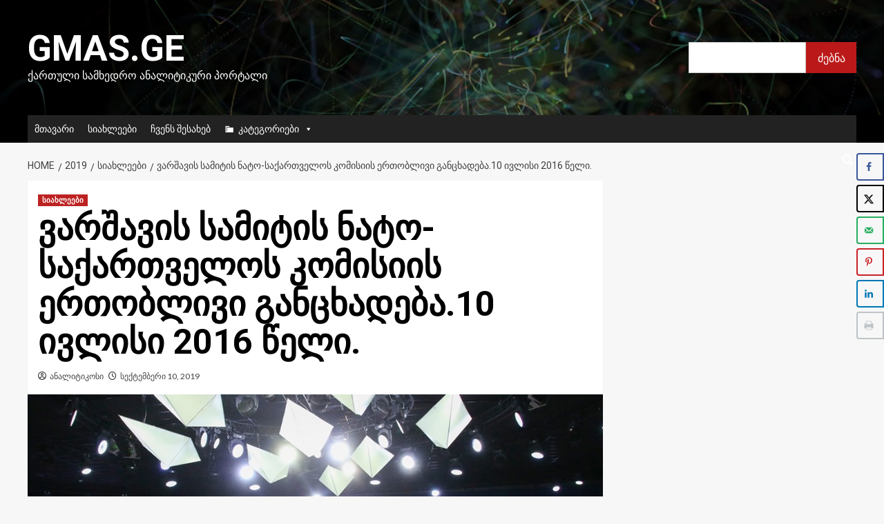

--- FILE ---
content_type: text/html; charset=UTF-8
request_url: https://gmas.ge/2019/%E1%83%A1%E1%83%98%E1%83%90%E1%83%AE%E1%83%9A%E1%83%94%E1%83%94%E1%83%91%E1%83%98/%E1%83%95%E1%83%90%E1%83%A0%E1%83%A8%E1%83%90%E1%83%95%E1%83%98%E1%83%A1-%E1%83%A1%E1%83%90%E1%83%9B%E1%83%98%E1%83%A2%E1%83%98%E1%83%A1-%E1%83%9C%E1%83%90%E1%83%A2%E1%83%9D-%E1%83%A1%E1%83%90/
body_size: 26241
content:
<!doctype html>
<html lang="ka-GE">

<head>
    <meta charset="UTF-8">
    <meta name="viewport" content="width=device-width, initial-scale=1">
    <link rel="profile" href="http://gmpg.org/xfn/11">
    <meta name='robots' content='index, follow, max-image-preview:large, max-snippet:-1, max-video-preview:-1' />
<link rel='preload' href='https://fonts.googleapis.com/css?family=Source%2BSans%2BPro%3A400%2C700%7CLato%3A400%2C700&#038;subset=latin&#038;display=swap' as='style' onload="this.onload=null;this.rel='stylesheet'" type='text/css' media='all' crossorigin='anonymous'>
<link rel='preconnect' href='https://fonts.googleapis.com' crossorigin='anonymous'>
<link rel='preconnect' href='https://fonts.gstatic.com' crossorigin='anonymous'>

	<!-- This site is optimized with the Yoast SEO plugin v26.8 - https://yoast.com/product/yoast-seo-wordpress/ -->
	<title>ვარშავის სამიტის ნატო-საქართველოს კომისიის ერთობლივი განცხადება.10 ივლისი 2016 წელი. - Gmas.ge</title>
	<link rel="canonical" href="https://gmas.ge/2019/სიახლეები/ვარშავის-სამიტის-ნატო-სა/" />
	<meta name="author" content="ანალიტიკოსი" />
	<meta name="twitter:label1" content="Written by" />
	<meta name="twitter:data1" content="ანალიტიკოსი" />
	<script type="application/ld+json" class="yoast-schema-graph">{"@context":"https://schema.org","@graph":[{"@type":"Article","@id":"https://gmas.ge/2019/%e1%83%a1%e1%83%98%e1%83%90%e1%83%ae%e1%83%9a%e1%83%94%e1%83%94%e1%83%91%e1%83%98/%e1%83%95%e1%83%90%e1%83%a0%e1%83%a8%e1%83%90%e1%83%95%e1%83%98%e1%83%a1-%e1%83%a1%e1%83%90%e1%83%9b%e1%83%98%e1%83%a2%e1%83%98%e1%83%a1-%e1%83%9c%e1%83%90%e1%83%a2%e1%83%9d-%e1%83%a1%e1%83%90/#article","isPartOf":{"@id":"https://gmas.ge/2019/%e1%83%a1%e1%83%98%e1%83%90%e1%83%ae%e1%83%9a%e1%83%94%e1%83%94%e1%83%91%e1%83%98/%e1%83%95%e1%83%90%e1%83%a0%e1%83%a8%e1%83%90%e1%83%95%e1%83%98%e1%83%a1-%e1%83%a1%e1%83%90%e1%83%9b%e1%83%98%e1%83%a2%e1%83%98%e1%83%a1-%e1%83%9c%e1%83%90%e1%83%a2%e1%83%9d-%e1%83%a1%e1%83%90/"},"author":{"name":"ანალიტიკოსი","@id":"https://gmas.ge/#/schema/person/0a0bea5ce3d06ba0607aecda90da3bd5"},"headline":"ვარშავის სამიტის ნატო-საქართველოს კომისიის ერთობლივი განცხადება.10 ივლისი 2016 წელი.","datePublished":"2019-09-10T16:52:17+00:00","dateModified":"2019-09-10T16:53:43+00:00","mainEntityOfPage":{"@id":"https://gmas.ge/2019/%e1%83%a1%e1%83%98%e1%83%90%e1%83%ae%e1%83%9a%e1%83%94%e1%83%94%e1%83%91%e1%83%98/%e1%83%95%e1%83%90%e1%83%a0%e1%83%a8%e1%83%90%e1%83%95%e1%83%98%e1%83%a1-%e1%83%a1%e1%83%90%e1%83%9b%e1%83%98%e1%83%a2%e1%83%98%e1%83%a1-%e1%83%9c%e1%83%90%e1%83%a2%e1%83%9d-%e1%83%a1%e1%83%90/"},"wordCount":38,"image":{"@id":"https://gmas.ge/2019/%e1%83%a1%e1%83%98%e1%83%90%e1%83%ae%e1%83%9a%e1%83%94%e1%83%94%e1%83%91%e1%83%98/%e1%83%95%e1%83%90%e1%83%a0%e1%83%a8%e1%83%90%e1%83%95%e1%83%98%e1%83%a1-%e1%83%a1%e1%83%90%e1%83%9b%e1%83%98%e1%83%a2%e1%83%98%e1%83%a1-%e1%83%9c%e1%83%90%e1%83%a2%e1%83%9d-%e1%83%a1%e1%83%90/#primaryimage"},"thumbnailUrl":"https://gmas.ge/wp-content/uploads/2019/09/70669227_2431264583622648_3293924579533127680_n.jpg","articleSection":["სიახლეები"],"inLanguage":"ka-GE"},{"@type":"WebPage","@id":"https://gmas.ge/2019/%e1%83%a1%e1%83%98%e1%83%90%e1%83%ae%e1%83%9a%e1%83%94%e1%83%94%e1%83%91%e1%83%98/%e1%83%95%e1%83%90%e1%83%a0%e1%83%a8%e1%83%90%e1%83%95%e1%83%98%e1%83%a1-%e1%83%a1%e1%83%90%e1%83%9b%e1%83%98%e1%83%a2%e1%83%98%e1%83%a1-%e1%83%9c%e1%83%90%e1%83%a2%e1%83%9d-%e1%83%a1%e1%83%90/","url":"https://gmas.ge/2019/%e1%83%a1%e1%83%98%e1%83%90%e1%83%ae%e1%83%9a%e1%83%94%e1%83%94%e1%83%91%e1%83%98/%e1%83%95%e1%83%90%e1%83%a0%e1%83%a8%e1%83%90%e1%83%95%e1%83%98%e1%83%a1-%e1%83%a1%e1%83%90%e1%83%9b%e1%83%98%e1%83%a2%e1%83%98%e1%83%a1-%e1%83%9c%e1%83%90%e1%83%a2%e1%83%9d-%e1%83%a1%e1%83%90/","name":"ვარშავის სამიტის ნატო-საქართველოს კომისიის ერთობლივი განცხადება.10 ივლისი 2016 წელი. - Gmas.ge","isPartOf":{"@id":"https://gmas.ge/#website"},"primaryImageOfPage":{"@id":"https://gmas.ge/2019/%e1%83%a1%e1%83%98%e1%83%90%e1%83%ae%e1%83%9a%e1%83%94%e1%83%94%e1%83%91%e1%83%98/%e1%83%95%e1%83%90%e1%83%a0%e1%83%a8%e1%83%90%e1%83%95%e1%83%98%e1%83%a1-%e1%83%a1%e1%83%90%e1%83%9b%e1%83%98%e1%83%a2%e1%83%98%e1%83%a1-%e1%83%9c%e1%83%90%e1%83%a2%e1%83%9d-%e1%83%a1%e1%83%90/#primaryimage"},"image":{"@id":"https://gmas.ge/2019/%e1%83%a1%e1%83%98%e1%83%90%e1%83%ae%e1%83%9a%e1%83%94%e1%83%94%e1%83%91%e1%83%98/%e1%83%95%e1%83%90%e1%83%a0%e1%83%a8%e1%83%90%e1%83%95%e1%83%98%e1%83%a1-%e1%83%a1%e1%83%90%e1%83%9b%e1%83%98%e1%83%a2%e1%83%98%e1%83%a1-%e1%83%9c%e1%83%90%e1%83%a2%e1%83%9d-%e1%83%a1%e1%83%90/#primaryimage"},"thumbnailUrl":"https://gmas.ge/wp-content/uploads/2019/09/70669227_2431264583622648_3293924579533127680_n.jpg","datePublished":"2019-09-10T16:52:17+00:00","dateModified":"2019-09-10T16:53:43+00:00","author":{"@id":"https://gmas.ge/#/schema/person/0a0bea5ce3d06ba0607aecda90da3bd5"},"breadcrumb":{"@id":"https://gmas.ge/2019/%e1%83%a1%e1%83%98%e1%83%90%e1%83%ae%e1%83%9a%e1%83%94%e1%83%94%e1%83%91%e1%83%98/%e1%83%95%e1%83%90%e1%83%a0%e1%83%a8%e1%83%90%e1%83%95%e1%83%98%e1%83%a1-%e1%83%a1%e1%83%90%e1%83%9b%e1%83%98%e1%83%a2%e1%83%98%e1%83%a1-%e1%83%9c%e1%83%90%e1%83%a2%e1%83%9d-%e1%83%a1%e1%83%90/#breadcrumb"},"inLanguage":"ka-GE","potentialAction":[{"@type":"ReadAction","target":["https://gmas.ge/2019/%e1%83%a1%e1%83%98%e1%83%90%e1%83%ae%e1%83%9a%e1%83%94%e1%83%94%e1%83%91%e1%83%98/%e1%83%95%e1%83%90%e1%83%a0%e1%83%a8%e1%83%90%e1%83%95%e1%83%98%e1%83%a1-%e1%83%a1%e1%83%90%e1%83%9b%e1%83%98%e1%83%a2%e1%83%98%e1%83%a1-%e1%83%9c%e1%83%90%e1%83%a2%e1%83%9d-%e1%83%a1%e1%83%90/"]}]},{"@type":"ImageObject","inLanguage":"ka-GE","@id":"https://gmas.ge/2019/%e1%83%a1%e1%83%98%e1%83%90%e1%83%ae%e1%83%9a%e1%83%94%e1%83%94%e1%83%91%e1%83%98/%e1%83%95%e1%83%90%e1%83%a0%e1%83%a8%e1%83%90%e1%83%95%e1%83%98%e1%83%a1-%e1%83%a1%e1%83%90%e1%83%9b%e1%83%98%e1%83%a2%e1%83%98%e1%83%a1-%e1%83%9c%e1%83%90%e1%83%a2%e1%83%9d-%e1%83%a1%e1%83%90/#primaryimage","url":"https://gmas.ge/wp-content/uploads/2019/09/70669227_2431264583622648_3293924579533127680_n.jpg","contentUrl":"https://gmas.ge/wp-content/uploads/2019/09/70669227_2431264583622648_3293924579533127680_n.jpg","width":960,"height":568},{"@type":"BreadcrumbList","@id":"https://gmas.ge/2019/%e1%83%a1%e1%83%98%e1%83%90%e1%83%ae%e1%83%9a%e1%83%94%e1%83%94%e1%83%91%e1%83%98/%e1%83%95%e1%83%90%e1%83%a0%e1%83%a8%e1%83%90%e1%83%95%e1%83%98%e1%83%a1-%e1%83%a1%e1%83%90%e1%83%9b%e1%83%98%e1%83%a2%e1%83%98%e1%83%a1-%e1%83%9c%e1%83%90%e1%83%a2%e1%83%9d-%e1%83%a1%e1%83%90/#breadcrumb","itemListElement":[{"@type":"ListItem","position":1,"name":"Home","item":"https://gmas.ge/"},{"@type":"ListItem","position":2,"name":"ვარშავის სამიტის ნატო-საქართველოს კომისიის ერთობლივი განცხადება.10 ივლისი 2016 წელი."}]},{"@type":"WebSite","@id":"https://gmas.ge/#website","url":"https://gmas.ge/","name":"Gmas.ge","description":"ქართული სამხედრო ანალიტიკური პორტალი","potentialAction":[{"@type":"SearchAction","target":{"@type":"EntryPoint","urlTemplate":"https://gmas.ge/?s={search_term_string}"},"query-input":{"@type":"PropertyValueSpecification","valueRequired":true,"valueName":"search_term_string"}}],"inLanguage":"ka-GE"},{"@type":"Person","@id":"https://gmas.ge/#/schema/person/0a0bea5ce3d06ba0607aecda90da3bd5","name":"ანალიტიკოსი","image":{"@type":"ImageObject","inLanguage":"ka-GE","@id":"https://gmas.ge/#/schema/person/image/","url":"https://secure.gravatar.com/avatar/91a0294a6f7b120f3aedad67b684626205150624111b6eaa08f717cb6f5c28d7?s=96&d=blank&r=g","contentUrl":"https://secure.gravatar.com/avatar/91a0294a6f7b120f3aedad67b684626205150624111b6eaa08f717cb6f5c28d7?s=96&d=blank&r=g","caption":"ანალიტიკოსი"},"url":"https://gmas.ge/author/r0yus3n4u6brea7u/"}]}</script>
	<!-- / Yoast SEO plugin. -->


<!-- Hubbub v.1.36.3 https://morehubbub.com/ -->
<meta property="og:locale" content="ka_GE" />
<meta property="og:type" content="article" />
<meta property="og:title" content="ვარშავის სამიტის ნატო-საქართველოს კომისიის ერთობლივი განცხადება.10 ივლისი 2016 წელი." />
<meta property="og:description" content="1.  ჩვენ, მოკავშირე საგარეო საქმეთა მინისტრები და საქართველოს საგარეო საქმეთა მინისტრი, შევხვდით დღეს ვარშავაში, პოლონეთში, ნატო-საქართველოს კომისიის სხდომაზე, რათა გვემსჯელა, როგორც საქართველოსა და ნატო-ს შორის არსებული თანამშრომლობის პროგრესზე და პრიორიტეტებზე, ასევე საერთაშორისო უსაფრთხოების საკითხებზე. ეს" />
<meta property="og:url" content="https://gmas.ge/2019/%e1%83%a1%e1%83%98%e1%83%90%e1%83%ae%e1%83%9a%e1%83%94%e1%83%94%e1%83%91%e1%83%98/%e1%83%95%e1%83%90%e1%83%a0%e1%83%a8%e1%83%90%e1%83%95%e1%83%98%e1%83%a1-%e1%83%a1%e1%83%90%e1%83%9b%e1%83%98%e1%83%a2%e1%83%98%e1%83%a1-%e1%83%9c%e1%83%90%e1%83%a2%e1%83%9d-%e1%83%a1%e1%83%90/" />
<meta property="og:site_name" content="Gmas.ge" />
<meta property="og:updated_time" content="2019-09-10T20:53:43+00:00" />
<meta property="article:published_time" content="2019-09-10T20:52:17+00:00" />
<meta property="article:modified_time" content="2019-09-10T20:53:43+00:00" />
<meta name="twitter:card" content="summary_large_image" />
<meta name="twitter:title" content="ვარშავის სამიტის ნატო-საქართველოს კომისიის ერთობლივი განცხადება.10 ივლისი 2016 წელი." />
<meta name="twitter:description" content="1.  ჩვენ, მოკავშირე საგარეო საქმეთა მინისტრები და საქართველოს საგარეო საქმეთა მინისტრი, შევხვდით დღეს ვარშავაში, პოლონეთში, ნატო-საქართველოს კომისიის სხდომაზე, რათა გვემსჯელა, როგორც საქართველოსა და ნატო-ს შორის არსებული თანამშრომლობის პროგრესზე და პრიორიტეტებზე, ასევე საერთაშორისო უსაფრთხოების საკითხებზე. ეს" />
<meta class="flipboard-article" content="1.  ჩვენ, მოკავშირე საგარეო საქმეთა მინისტრები და საქართველოს საგარეო საქმეთა მინისტრი, შევხვდით დღეს ვარშავაში, პოლონეთში, ნატო-საქართველოს კომისიის სხდომაზე, რათა გვემსჯელა, როგორც საქართველოსა და ნატო-ს შორის არსებული თანამშრომლობის პროგრესზე და პრიორიტეტებზე, ასევე საერთაშორისო უსაფრთხოების საკითხებზე. ეს" />
<meta property="og:image" content="https://gmas.ge/wp-content/uploads/2019/09/70669227_2431264583622648_3293924579533127680_n.jpg" />
<meta name="twitter:image" content="https://gmas.ge/wp-content/uploads/2019/09/70669227_2431264583622648_3293924579533127680_n.jpg" />
<meta property="og:image:width" content="960" />
<meta property="og:image:height" content="568" />
<!-- Hubbub v.1.36.3 https://morehubbub.com/ -->
<link rel='dns-prefetch' href='//www.googletagmanager.com' />
<link rel='dns-prefetch' href='//fonts.googleapis.com' />
<link rel='preconnect' href='https://fonts.googleapis.com' />
<link rel='preconnect' href='https://fonts.gstatic.com' />
<link rel="alternate" type="application/rss+xml" title="Gmas.ge &raquo; RSS-არხი" href="https://gmas.ge/feed/" />
<link rel="alternate" type="application/rss+xml" title="Gmas.ge &raquo; კომენტარების RSS-არხი" href="https://gmas.ge/comments/feed/" />
<link rel="alternate" title="oEmbed (JSON)" type="application/json+oembed" href="https://gmas.ge/wp-json/oembed/1.0/embed?url=https%3A%2F%2Fgmas.ge%2F2019%2F%25e1%2583%25a1%25e1%2583%2598%25e1%2583%2590%25e1%2583%25ae%25e1%2583%259a%25e1%2583%2594%25e1%2583%2594%25e1%2583%2591%25e1%2583%2598%2F%25e1%2583%2595%25e1%2583%2590%25e1%2583%25a0%25e1%2583%25a8%25e1%2583%2590%25e1%2583%2595%25e1%2583%2598%25e1%2583%25a1-%25e1%2583%25a1%25e1%2583%2590%25e1%2583%259b%25e1%2583%2598%25e1%2583%25a2%25e1%2583%2598%25e1%2583%25a1-%25e1%2583%259c%25e1%2583%2590%25e1%2583%25a2%25e1%2583%259d-%25e1%2583%25a1%25e1%2583%2590%2F" />
<link rel="alternate" title="oEmbed (XML)" type="text/xml+oembed" href="https://gmas.ge/wp-json/oembed/1.0/embed?url=https%3A%2F%2Fgmas.ge%2F2019%2F%25e1%2583%25a1%25e1%2583%2598%25e1%2583%2590%25e1%2583%25ae%25e1%2583%259a%25e1%2583%2594%25e1%2583%2594%25e1%2583%2591%25e1%2583%2598%2F%25e1%2583%2595%25e1%2583%2590%25e1%2583%25a0%25e1%2583%25a8%25e1%2583%2590%25e1%2583%2595%25e1%2583%2598%25e1%2583%25a1-%25e1%2583%25a1%25e1%2583%2590%25e1%2583%259b%25e1%2583%2598%25e1%2583%25a2%25e1%2583%2598%25e1%2583%25a1-%25e1%2583%259c%25e1%2583%2590%25e1%2583%25a2%25e1%2583%259d-%25e1%2583%25a1%25e1%2583%2590%2F&#038;format=xml" />
<style id='wp-img-auto-sizes-contain-inline-css' type='text/css'>
img:is([sizes=auto i],[sizes^="auto," i]){contain-intrinsic-size:3000px 1500px}
/*# sourceURL=wp-img-auto-sizes-contain-inline-css */
</style>
<style id='wp-emoji-styles-inline-css' type='text/css'>

	img.wp-smiley, img.emoji {
		display: inline !important;
		border: none !important;
		box-shadow: none !important;
		height: 1em !important;
		width: 1em !important;
		margin: 0 0.07em !important;
		vertical-align: -0.1em !important;
		background: none !important;
		padding: 0 !important;
	}
/*# sourceURL=wp-emoji-styles-inline-css */
</style>
<style id='wp-block-library-inline-css' type='text/css'>
:root{--wp-block-synced-color:#7a00df;--wp-block-synced-color--rgb:122,0,223;--wp-bound-block-color:var(--wp-block-synced-color);--wp-editor-canvas-background:#ddd;--wp-admin-theme-color:#007cba;--wp-admin-theme-color--rgb:0,124,186;--wp-admin-theme-color-darker-10:#006ba1;--wp-admin-theme-color-darker-10--rgb:0,107,160.5;--wp-admin-theme-color-darker-20:#005a87;--wp-admin-theme-color-darker-20--rgb:0,90,135;--wp-admin-border-width-focus:2px}@media (min-resolution:192dpi){:root{--wp-admin-border-width-focus:1.5px}}.wp-element-button{cursor:pointer}:root .has-very-light-gray-background-color{background-color:#eee}:root .has-very-dark-gray-background-color{background-color:#313131}:root .has-very-light-gray-color{color:#eee}:root .has-very-dark-gray-color{color:#313131}:root .has-vivid-green-cyan-to-vivid-cyan-blue-gradient-background{background:linear-gradient(135deg,#00d084,#0693e3)}:root .has-purple-crush-gradient-background{background:linear-gradient(135deg,#34e2e4,#4721fb 50%,#ab1dfe)}:root .has-hazy-dawn-gradient-background{background:linear-gradient(135deg,#faaca8,#dad0ec)}:root .has-subdued-olive-gradient-background{background:linear-gradient(135deg,#fafae1,#67a671)}:root .has-atomic-cream-gradient-background{background:linear-gradient(135deg,#fdd79a,#004a59)}:root .has-nightshade-gradient-background{background:linear-gradient(135deg,#330968,#31cdcf)}:root .has-midnight-gradient-background{background:linear-gradient(135deg,#020381,#2874fc)}:root{--wp--preset--font-size--normal:16px;--wp--preset--font-size--huge:42px}.has-regular-font-size{font-size:1em}.has-larger-font-size{font-size:2.625em}.has-normal-font-size{font-size:var(--wp--preset--font-size--normal)}.has-huge-font-size{font-size:var(--wp--preset--font-size--huge)}.has-text-align-center{text-align:center}.has-text-align-left{text-align:left}.has-text-align-right{text-align:right}.has-fit-text{white-space:nowrap!important}#end-resizable-editor-section{display:none}.aligncenter{clear:both}.items-justified-left{justify-content:flex-start}.items-justified-center{justify-content:center}.items-justified-right{justify-content:flex-end}.items-justified-space-between{justify-content:space-between}.screen-reader-text{border:0;clip-path:inset(50%);height:1px;margin:-1px;overflow:hidden;padding:0;position:absolute;width:1px;word-wrap:normal!important}.screen-reader-text:focus{background-color:#ddd;clip-path:none;color:#444;display:block;font-size:1em;height:auto;left:5px;line-height:normal;padding:15px 23px 14px;text-decoration:none;top:5px;width:auto;z-index:100000}html :where(.has-border-color){border-style:solid}html :where([style*=border-top-color]){border-top-style:solid}html :where([style*=border-right-color]){border-right-style:solid}html :where([style*=border-bottom-color]){border-bottom-style:solid}html :where([style*=border-left-color]){border-left-style:solid}html :where([style*=border-width]){border-style:solid}html :where([style*=border-top-width]){border-top-style:solid}html :where([style*=border-right-width]){border-right-style:solid}html :where([style*=border-bottom-width]){border-bottom-style:solid}html :where([style*=border-left-width]){border-left-style:solid}html :where(img[class*=wp-image-]){height:auto;max-width:100%}:where(figure){margin:0 0 1em}html :where(.is-position-sticky){--wp-admin--admin-bar--position-offset:var(--wp-admin--admin-bar--height,0px)}@media screen and (max-width:600px){html :where(.is-position-sticky){--wp-admin--admin-bar--position-offset:0px}}

/*# sourceURL=wp-block-library-inline-css */
</style><style id='wp-block-search-inline-css' type='text/css'>
.wp-block-search__button{margin-left:10px;word-break:normal}.wp-block-search__button.has-icon{line-height:0}.wp-block-search__button svg{height:1.25em;min-height:24px;min-width:24px;width:1.25em;fill:currentColor;vertical-align:text-bottom}:where(.wp-block-search__button){border:1px solid #ccc;padding:6px 10px}.wp-block-search__inside-wrapper{display:flex;flex:auto;flex-wrap:nowrap;max-width:100%}.wp-block-search__label{width:100%}.wp-block-search.wp-block-search__button-only .wp-block-search__button{box-sizing:border-box;display:flex;flex-shrink:0;justify-content:center;margin-left:0;max-width:100%}.wp-block-search.wp-block-search__button-only .wp-block-search__inside-wrapper{min-width:0!important;transition-property:width}.wp-block-search.wp-block-search__button-only .wp-block-search__input{flex-basis:100%;transition-duration:.3s}.wp-block-search.wp-block-search__button-only.wp-block-search__searchfield-hidden,.wp-block-search.wp-block-search__button-only.wp-block-search__searchfield-hidden .wp-block-search__inside-wrapper{overflow:hidden}.wp-block-search.wp-block-search__button-only.wp-block-search__searchfield-hidden .wp-block-search__input{border-left-width:0!important;border-right-width:0!important;flex-basis:0;flex-grow:0;margin:0;min-width:0!important;padding-left:0!important;padding-right:0!important;width:0!important}:where(.wp-block-search__input){appearance:none;border:1px solid #949494;flex-grow:1;font-family:inherit;font-size:inherit;font-style:inherit;font-weight:inherit;letter-spacing:inherit;line-height:inherit;margin-left:0;margin-right:0;min-width:3rem;padding:8px;text-decoration:unset!important;text-transform:inherit}:where(.wp-block-search__button-inside .wp-block-search__inside-wrapper){background-color:#fff;border:1px solid #949494;box-sizing:border-box;padding:4px}:where(.wp-block-search__button-inside .wp-block-search__inside-wrapper) .wp-block-search__input{border:none;border-radius:0;padding:0 4px}:where(.wp-block-search__button-inside .wp-block-search__inside-wrapper) .wp-block-search__input:focus{outline:none}:where(.wp-block-search__button-inside .wp-block-search__inside-wrapper) :where(.wp-block-search__button){padding:4px 8px}.wp-block-search.aligncenter .wp-block-search__inside-wrapper{margin:auto}.wp-block[data-align=right] .wp-block-search.wp-block-search__button-only .wp-block-search__inside-wrapper{float:right}
/*# sourceURL=https://gmas.ge/wp-includes/blocks/search/style.min.css */
</style>
<style id='wp-block-search-theme-inline-css' type='text/css'>
.wp-block-search .wp-block-search__label{font-weight:700}.wp-block-search__button{border:1px solid #ccc;padding:.375em .625em}
/*# sourceURL=https://gmas.ge/wp-includes/blocks/search/theme.min.css */
</style>
<style id='global-styles-inline-css' type='text/css'>
:root{--wp--preset--aspect-ratio--square: 1;--wp--preset--aspect-ratio--4-3: 4/3;--wp--preset--aspect-ratio--3-4: 3/4;--wp--preset--aspect-ratio--3-2: 3/2;--wp--preset--aspect-ratio--2-3: 2/3;--wp--preset--aspect-ratio--16-9: 16/9;--wp--preset--aspect-ratio--9-16: 9/16;--wp--preset--color--black: #000000;--wp--preset--color--cyan-bluish-gray: #abb8c3;--wp--preset--color--white: #ffffff;--wp--preset--color--pale-pink: #f78da7;--wp--preset--color--vivid-red: #cf2e2e;--wp--preset--color--luminous-vivid-orange: #ff6900;--wp--preset--color--luminous-vivid-amber: #fcb900;--wp--preset--color--light-green-cyan: #7bdcb5;--wp--preset--color--vivid-green-cyan: #00d084;--wp--preset--color--pale-cyan-blue: #8ed1fc;--wp--preset--color--vivid-cyan-blue: #0693e3;--wp--preset--color--vivid-purple: #9b51e0;--wp--preset--gradient--vivid-cyan-blue-to-vivid-purple: linear-gradient(135deg,rgb(6,147,227) 0%,rgb(155,81,224) 100%);--wp--preset--gradient--light-green-cyan-to-vivid-green-cyan: linear-gradient(135deg,rgb(122,220,180) 0%,rgb(0,208,130) 100%);--wp--preset--gradient--luminous-vivid-amber-to-luminous-vivid-orange: linear-gradient(135deg,rgb(252,185,0) 0%,rgb(255,105,0) 100%);--wp--preset--gradient--luminous-vivid-orange-to-vivid-red: linear-gradient(135deg,rgb(255,105,0) 0%,rgb(207,46,46) 100%);--wp--preset--gradient--very-light-gray-to-cyan-bluish-gray: linear-gradient(135deg,rgb(238,238,238) 0%,rgb(169,184,195) 100%);--wp--preset--gradient--cool-to-warm-spectrum: linear-gradient(135deg,rgb(74,234,220) 0%,rgb(151,120,209) 20%,rgb(207,42,186) 40%,rgb(238,44,130) 60%,rgb(251,105,98) 80%,rgb(254,248,76) 100%);--wp--preset--gradient--blush-light-purple: linear-gradient(135deg,rgb(255,206,236) 0%,rgb(152,150,240) 100%);--wp--preset--gradient--blush-bordeaux: linear-gradient(135deg,rgb(254,205,165) 0%,rgb(254,45,45) 50%,rgb(107,0,62) 100%);--wp--preset--gradient--luminous-dusk: linear-gradient(135deg,rgb(255,203,112) 0%,rgb(199,81,192) 50%,rgb(65,88,208) 100%);--wp--preset--gradient--pale-ocean: linear-gradient(135deg,rgb(255,245,203) 0%,rgb(182,227,212) 50%,rgb(51,167,181) 100%);--wp--preset--gradient--electric-grass: linear-gradient(135deg,rgb(202,248,128) 0%,rgb(113,206,126) 100%);--wp--preset--gradient--midnight: linear-gradient(135deg,rgb(2,3,129) 0%,rgb(40,116,252) 100%);--wp--preset--font-size--small: 13px;--wp--preset--font-size--medium: 20px;--wp--preset--font-size--large: 36px;--wp--preset--font-size--x-large: 42px;--wp--preset--spacing--20: 0.44rem;--wp--preset--spacing--30: 0.67rem;--wp--preset--spacing--40: 1rem;--wp--preset--spacing--50: 1.5rem;--wp--preset--spacing--60: 2.25rem;--wp--preset--spacing--70: 3.38rem;--wp--preset--spacing--80: 5.06rem;--wp--preset--shadow--natural: 6px 6px 9px rgba(0, 0, 0, 0.2);--wp--preset--shadow--deep: 12px 12px 50px rgba(0, 0, 0, 0.4);--wp--preset--shadow--sharp: 6px 6px 0px rgba(0, 0, 0, 0.2);--wp--preset--shadow--outlined: 6px 6px 0px -3px rgb(255, 255, 255), 6px 6px rgb(0, 0, 0);--wp--preset--shadow--crisp: 6px 6px 0px rgb(0, 0, 0);}:root { --wp--style--global--content-size: 740px;--wp--style--global--wide-size: 1200px; }:where(body) { margin: 0; }.wp-site-blocks > .alignleft { float: left; margin-right: 2em; }.wp-site-blocks > .alignright { float: right; margin-left: 2em; }.wp-site-blocks > .aligncenter { justify-content: center; margin-left: auto; margin-right: auto; }:where(.wp-site-blocks) > * { margin-block-start: 24px; margin-block-end: 0; }:where(.wp-site-blocks) > :first-child { margin-block-start: 0; }:where(.wp-site-blocks) > :last-child { margin-block-end: 0; }:root { --wp--style--block-gap: 24px; }:root :where(.is-layout-flow) > :first-child{margin-block-start: 0;}:root :where(.is-layout-flow) > :last-child{margin-block-end: 0;}:root :where(.is-layout-flow) > *{margin-block-start: 24px;margin-block-end: 0;}:root :where(.is-layout-constrained) > :first-child{margin-block-start: 0;}:root :where(.is-layout-constrained) > :last-child{margin-block-end: 0;}:root :where(.is-layout-constrained) > *{margin-block-start: 24px;margin-block-end: 0;}:root :where(.is-layout-flex){gap: 24px;}:root :where(.is-layout-grid){gap: 24px;}.is-layout-flow > .alignleft{float: left;margin-inline-start: 0;margin-inline-end: 2em;}.is-layout-flow > .alignright{float: right;margin-inline-start: 2em;margin-inline-end: 0;}.is-layout-flow > .aligncenter{margin-left: auto !important;margin-right: auto !important;}.is-layout-constrained > .alignleft{float: left;margin-inline-start: 0;margin-inline-end: 2em;}.is-layout-constrained > .alignright{float: right;margin-inline-start: 2em;margin-inline-end: 0;}.is-layout-constrained > .aligncenter{margin-left: auto !important;margin-right: auto !important;}.is-layout-constrained > :where(:not(.alignleft):not(.alignright):not(.alignfull)){max-width: var(--wp--style--global--content-size);margin-left: auto !important;margin-right: auto !important;}.is-layout-constrained > .alignwide{max-width: var(--wp--style--global--wide-size);}body .is-layout-flex{display: flex;}.is-layout-flex{flex-wrap: wrap;align-items: center;}.is-layout-flex > :is(*, div){margin: 0;}body .is-layout-grid{display: grid;}.is-layout-grid > :is(*, div){margin: 0;}body{padding-top: 0px;padding-right: 0px;padding-bottom: 0px;padding-left: 0px;}a:where(:not(.wp-element-button)){text-decoration: none;}:root :where(.wp-element-button, .wp-block-button__link){background-color: #32373c;border-width: 0;color: #fff;font-family: inherit;font-size: inherit;font-style: inherit;font-weight: inherit;letter-spacing: inherit;line-height: inherit;padding-top: calc(0.667em + 2px);padding-right: calc(1.333em + 2px);padding-bottom: calc(0.667em + 2px);padding-left: calc(1.333em + 2px);text-decoration: none;text-transform: inherit;}.has-black-color{color: var(--wp--preset--color--black) !important;}.has-cyan-bluish-gray-color{color: var(--wp--preset--color--cyan-bluish-gray) !important;}.has-white-color{color: var(--wp--preset--color--white) !important;}.has-pale-pink-color{color: var(--wp--preset--color--pale-pink) !important;}.has-vivid-red-color{color: var(--wp--preset--color--vivid-red) !important;}.has-luminous-vivid-orange-color{color: var(--wp--preset--color--luminous-vivid-orange) !important;}.has-luminous-vivid-amber-color{color: var(--wp--preset--color--luminous-vivid-amber) !important;}.has-light-green-cyan-color{color: var(--wp--preset--color--light-green-cyan) !important;}.has-vivid-green-cyan-color{color: var(--wp--preset--color--vivid-green-cyan) !important;}.has-pale-cyan-blue-color{color: var(--wp--preset--color--pale-cyan-blue) !important;}.has-vivid-cyan-blue-color{color: var(--wp--preset--color--vivid-cyan-blue) !important;}.has-vivid-purple-color{color: var(--wp--preset--color--vivid-purple) !important;}.has-black-background-color{background-color: var(--wp--preset--color--black) !important;}.has-cyan-bluish-gray-background-color{background-color: var(--wp--preset--color--cyan-bluish-gray) !important;}.has-white-background-color{background-color: var(--wp--preset--color--white) !important;}.has-pale-pink-background-color{background-color: var(--wp--preset--color--pale-pink) !important;}.has-vivid-red-background-color{background-color: var(--wp--preset--color--vivid-red) !important;}.has-luminous-vivid-orange-background-color{background-color: var(--wp--preset--color--luminous-vivid-orange) !important;}.has-luminous-vivid-amber-background-color{background-color: var(--wp--preset--color--luminous-vivid-amber) !important;}.has-light-green-cyan-background-color{background-color: var(--wp--preset--color--light-green-cyan) !important;}.has-vivid-green-cyan-background-color{background-color: var(--wp--preset--color--vivid-green-cyan) !important;}.has-pale-cyan-blue-background-color{background-color: var(--wp--preset--color--pale-cyan-blue) !important;}.has-vivid-cyan-blue-background-color{background-color: var(--wp--preset--color--vivid-cyan-blue) !important;}.has-vivid-purple-background-color{background-color: var(--wp--preset--color--vivid-purple) !important;}.has-black-border-color{border-color: var(--wp--preset--color--black) !important;}.has-cyan-bluish-gray-border-color{border-color: var(--wp--preset--color--cyan-bluish-gray) !important;}.has-white-border-color{border-color: var(--wp--preset--color--white) !important;}.has-pale-pink-border-color{border-color: var(--wp--preset--color--pale-pink) !important;}.has-vivid-red-border-color{border-color: var(--wp--preset--color--vivid-red) !important;}.has-luminous-vivid-orange-border-color{border-color: var(--wp--preset--color--luminous-vivid-orange) !important;}.has-luminous-vivid-amber-border-color{border-color: var(--wp--preset--color--luminous-vivid-amber) !important;}.has-light-green-cyan-border-color{border-color: var(--wp--preset--color--light-green-cyan) !important;}.has-vivid-green-cyan-border-color{border-color: var(--wp--preset--color--vivid-green-cyan) !important;}.has-pale-cyan-blue-border-color{border-color: var(--wp--preset--color--pale-cyan-blue) !important;}.has-vivid-cyan-blue-border-color{border-color: var(--wp--preset--color--vivid-cyan-blue) !important;}.has-vivid-purple-border-color{border-color: var(--wp--preset--color--vivid-purple) !important;}.has-vivid-cyan-blue-to-vivid-purple-gradient-background{background: var(--wp--preset--gradient--vivid-cyan-blue-to-vivid-purple) !important;}.has-light-green-cyan-to-vivid-green-cyan-gradient-background{background: var(--wp--preset--gradient--light-green-cyan-to-vivid-green-cyan) !important;}.has-luminous-vivid-amber-to-luminous-vivid-orange-gradient-background{background: var(--wp--preset--gradient--luminous-vivid-amber-to-luminous-vivid-orange) !important;}.has-luminous-vivid-orange-to-vivid-red-gradient-background{background: var(--wp--preset--gradient--luminous-vivid-orange-to-vivid-red) !important;}.has-very-light-gray-to-cyan-bluish-gray-gradient-background{background: var(--wp--preset--gradient--very-light-gray-to-cyan-bluish-gray) !important;}.has-cool-to-warm-spectrum-gradient-background{background: var(--wp--preset--gradient--cool-to-warm-spectrum) !important;}.has-blush-light-purple-gradient-background{background: var(--wp--preset--gradient--blush-light-purple) !important;}.has-blush-bordeaux-gradient-background{background: var(--wp--preset--gradient--blush-bordeaux) !important;}.has-luminous-dusk-gradient-background{background: var(--wp--preset--gradient--luminous-dusk) !important;}.has-pale-ocean-gradient-background{background: var(--wp--preset--gradient--pale-ocean) !important;}.has-electric-grass-gradient-background{background: var(--wp--preset--gradient--electric-grass) !important;}.has-midnight-gradient-background{background: var(--wp--preset--gradient--midnight) !important;}.has-small-font-size{font-size: var(--wp--preset--font-size--small) !important;}.has-medium-font-size{font-size: var(--wp--preset--font-size--medium) !important;}.has-large-font-size{font-size: var(--wp--preset--font-size--large) !important;}.has-x-large-font-size{font-size: var(--wp--preset--font-size--x-large) !important;}
/*# sourceURL=global-styles-inline-css */
</style>

<link rel='stylesheet' id='megamenu-css' href='https://gmas.ge/wp-content/uploads/maxmegamenu/style.css?ver=569154' type='text/css' media='all' />
<link rel='stylesheet' id='dashicons-css' href='https://gmas.ge/wp-includes/css/dashicons.min.css?ver=6.9' type='text/css' media='all' />
<link rel='stylesheet' id='newsment-google-fonts-css' href='https://fonts.googleapis.com/css?family=Roboto:100,300,400,500,700' type='text/css' media='all' />
<link rel='stylesheet' id='bootstrap-css' href='https://gmas.ge/wp-content/themes/covernews/assets/bootstrap/css/bootstrap.min.css?ver=6.9' type='text/css' media='all' />
<link rel='stylesheet' id='covernews-style-css' href='https://gmas.ge/wp-content/themes/covernews/style.css?ver=6.9' type='text/css' media='all' />
<link rel='stylesheet' id='newsment-css' href='https://gmas.ge/wp-content/themes/newsment/style.css?ver=1.1.2' type='text/css' media='all' />
<link rel='stylesheet' id='covernews-google-fonts-css' href='https://fonts.googleapis.com/css?family=Source%2BSans%2BPro%3A400%2C700%7CLato%3A400%2C700&#038;subset=latin&#038;display=swap' type='text/css' media='all' />
<link rel='stylesheet' id='covernews-icons-css' href='https://gmas.ge/wp-content/themes/covernews/assets/icons/style.css?ver=6.9' type='text/css' media='all' />
<link rel='stylesheet' id='dpsp-frontend-style-pro-css' href='https://gmas.ge/wp-content/plugins/social-pug/assets/dist/style-frontend-pro.css?ver=1.36.3' type='text/css' media='all' />
<style id='dpsp-frontend-style-pro-inline-css' type='text/css'>

				@media screen and ( max-width : 720px ) {
					.dpsp-content-wrapper.dpsp-hide-on-mobile,
					.dpsp-share-text.dpsp-hide-on-mobile {
						display: none;
					}
					.dpsp-has-spacing .dpsp-networks-btns-wrapper li {
						margin:0 2% 10px 0;
					}
					.dpsp-network-btn.dpsp-has-label:not(.dpsp-has-count) {
						max-height: 40px;
						padding: 0;
						justify-content: center;
					}
					.dpsp-content-wrapper.dpsp-size-small .dpsp-network-btn.dpsp-has-label:not(.dpsp-has-count){
						max-height: 32px;
					}
					.dpsp-content-wrapper.dpsp-size-large .dpsp-network-btn.dpsp-has-label:not(.dpsp-has-count){
						max-height: 46px;
					}
				}
			
			@media screen and ( max-width : 720px ) {
				aside#dpsp-floating-sidebar.dpsp-hide-on-mobile.opened {
					display: none;
				}
			}
			
/*# sourceURL=dpsp-frontend-style-pro-inline-css */
</style>
<script type="text/javascript" src="https://gmas.ge/wp-includes/js/jquery/jquery.min.js?ver=3.7.1" id="jquery-core-js"></script>
<script type="text/javascript" src="https://gmas.ge/wp-includes/js/jquery/jquery-migrate.min.js?ver=3.4.1" id="jquery-migrate-js"></script>

<!-- Google tag (gtag.js) snippet added by Site Kit -->
<!-- Google Analytics snippet added by Site Kit -->
<script type="text/javascript" src="https://www.googletagmanager.com/gtag/js?id=GT-55JW73L" id="google_gtagjs-js" async></script>
<script type="text/javascript" id="google_gtagjs-js-after">
/* <![CDATA[ */
window.dataLayer = window.dataLayer || [];function gtag(){dataLayer.push(arguments);}
gtag("set","linker",{"domains":["gmas.ge"]});
gtag("js", new Date());
gtag("set", "developer_id.dZTNiMT", true);
gtag("config", "GT-55JW73L");
 window._googlesitekit = window._googlesitekit || {}; window._googlesitekit.throttledEvents = []; window._googlesitekit.gtagEvent = (name, data) => { var key = JSON.stringify( { name, data } ); if ( !! window._googlesitekit.throttledEvents[ key ] ) { return; } window._googlesitekit.throttledEvents[ key ] = true; setTimeout( () => { delete window._googlesitekit.throttledEvents[ key ]; }, 5 ); gtag( "event", name, { ...data, event_source: "site-kit" } ); }; 
//# sourceURL=google_gtagjs-js-after
/* ]]> */
</script>
<link rel="https://api.w.org/" href="https://gmas.ge/wp-json/" /><link rel="alternate" title="JSON" type="application/json" href="https://gmas.ge/wp-json/wp/v2/posts/22999" /><link rel="EditURI" type="application/rsd+xml" title="RSD" href="https://gmas.ge/xmlrpc.php?rsd" />
<meta name="generator" content="WordPress 6.9" />
<link rel='shortlink' href='https://gmas.ge/?p=22999' />
<meta name="generator" content="Site Kit by Google 1.170.0" /><link rel="preload" href="https://gmas.ge/wp-content/themes/newsment/assets/img/default-header-image.jpeg" as="image"><meta name="hubbub-info" description="Hubbub 1.36.3">        <style type="text/css">
                        .site-title a,
            .site-header .site-branding .site-title a:visited,
            .site-header .site-branding .site-title a:hover,
            .site-description {
                color: #ffffff;
            }

            .site-branding .site-title {
                font-size: 52px;
            }

            @media only screen and (max-width: 640px) {
                .header-layout-3 .site-header .site-branding .site-title,
                .site-branding .site-title {
                    font-size: 60px;

                }
              }   

           @media only screen and (max-width: 375px) {
               .header-layout-3 .site-header .site-branding .site-title,
               .site-branding .site-title {
                        font-size: 50px;

                    }
                }
                
                    .elementor-template-full-width .elementor-section.elementor-section-full_width > .elementor-container,
        .elementor-template-full-width .elementor-section.elementor-section-boxed > .elementor-container{
            max-width: 1200px;
        }
        @media (min-width: 1600px){
            .elementor-template-full-width .elementor-section.elementor-section-full_width > .elementor-container,
            .elementor-template-full-width .elementor-section.elementor-section-boxed > .elementor-container{
                max-width: 1600px;
            }
        }
        
        .align-content-left .elementor-section-stretched,
        .align-content-right .elementor-section-stretched {
            max-width: 100%;
            left: 0 !important;
        }


        </style>
        <link rel="icon" href="https://gmas.ge/wp-content/uploads/2019/04/cropped-favicon-2-2-32x32.png" sizes="32x32" />
<link rel="icon" href="https://gmas.ge/wp-content/uploads/2019/04/cropped-favicon-2-2-192x192.png" sizes="192x192" />
<link rel="apple-touch-icon" href="https://gmas.ge/wp-content/uploads/2019/04/cropped-favicon-2-2-180x180.png" />
<meta name="msapplication-TileImage" content="https://gmas.ge/wp-content/uploads/2019/04/cropped-favicon-2-2-270x270.png" />
<style type="text/css">/** Mega Menu CSS: fs **/</style>
</head>

<body class="wp-singular post-template-default single single-post postid-22999 single-format-standard wp-embed-responsive wp-theme-covernews wp-child-theme-newsment mega-menu-aft-primary-nav metaslider-plugin default-content-layout scrollup-sticky-header aft-sticky-header aft-sticky-sidebar default aft-container-default aft-main-banner-slider-editors-picks-trending single-content-mode-default header-image-default align-content-left aft-and">
    
            <div id="af-preloader">
            <div id="loader-wrapper">
                <div id="loader"></div>
            </div>
        </div>
    
    <div id="page" class="site">
        <a class="skip-link screen-reader-text" href="#content">Skip to content</a>

        <div class="header-layout-1">
    <header id="masthead" class="site-header">
        <div class="masthead-banner af-header-image data-bg" style="background-image: url(https://gmas.ge/wp-content/themes/newsment/assets/img/default-header-image.jpeg);">
      <div class="container">
        <div class="row">
          <div class="col-md-4">
            <div class="site-branding">
                              <p class="site-title font-family-1">
                  <a href="https://gmas.ge/" rel="home">Gmas.ge</a>
                </p>
              
                              <p class="site-description">ქართული სამხედრო ანალიტიკური პორტალი</p>
                          </div>
          </div>
          <div class="col-md-8">
                    <div class="banner-promotions-wrapper">
            <div class="promotion-section">
                <div id="block-6" class="widget covernews-widget widget_block widget_search"><form role="search" method="get" action="https://gmas.ge/" class="wp-block-search__button-outside wp-block-search__text-button alignright wp-block-search"    ><label class="wp-block-search__label screen-reader-text" for="wp-block-search__input-1" >ძებნა</label><div class="wp-block-search__inside-wrapper"  style="width: 240px"><input class="wp-block-search__input" id="wp-block-search__input-1" placeholder="" value="" type="search" name="s" required /><button aria-label="ძებნა" class="wp-block-search__button wp-element-button" type="submit" >ძებნა</button></div></form></div>            </div>
        </div>
          </div>
        </div>
      </div>
    </div>
    <nav id="site-navigation" class="main-navigation">
      <div class="container">
        <div class="row">
          <div class="kol-12">
            <div class="navigation-container">

              <div class="main-navigation-container-items-wrapper">

                <span class="toggle-menu">
                  <a
                    href="#"
                    class="aft-void-menu"
                    role="button"
                    aria-label="Toggle Primary Menu"
                    aria-controls="primary-menu" aria-expanded="false">
                    <span class="screen-reader-text">Primary Menu</span>
                    <i class="ham"></i>
                  </a>
                </span>
                <span class="af-mobile-site-title-wrap">
                                    <p class="site-title font-family-1">
                    <a href="https://gmas.ge/" rel="home">Gmas.ge</a>
                  </p>
                </span>
                <div id="mega-menu-wrap-aft-primary-nav" class="mega-menu-wrap"><div class="mega-menu-toggle"><div class="mega-toggle-blocks-left"></div><div class="mega-toggle-blocks-center"></div><div class="mega-toggle-blocks-right"><div class='mega-toggle-block mega-menu-toggle-animated-block mega-toggle-block-0' id='mega-toggle-block-0'><button aria-label="Toggle Menu" class="mega-toggle-animated mega-toggle-animated-slider" type="button" aria-expanded="false">
                  <span class="mega-toggle-animated-box">
                    <span class="mega-toggle-animated-inner"></span>
                  </span>
                </button></div></div></div><ul id="mega-menu-aft-primary-nav" class="mega-menu max-mega-menu mega-menu-horizontal mega-no-js" data-event="hover_intent" data-effect="fade_up" data-effect-speed="200" data-effect-mobile="disabled" data-effect-speed-mobile="0" data-mobile-force-width="false" data-second-click="go" data-document-click="collapse" data-vertical-behaviour="standard" data-breakpoint="768" data-unbind="true" data-mobile-state="collapse_all" data-mobile-direction="vertical" data-hover-intent-timeout="300" data-hover-intent-interval="100"><li class="mega-menu-item mega-menu-item-type-custom mega-menu-item-object-custom mega-menu-item-home mega-align-bottom-left mega-menu-flyout mega-menu-item-35714" id="mega-menu-item-35714"><a class="mega-menu-link" href="https://gmas.ge/" tabindex="0">მთავარი</a></li><li class="mega-menu-item mega-menu-item-type-taxonomy mega-menu-item-object-category mega-current-post-ancestor mega-current-menu-parent mega-current-post-parent mega-align-bottom-left mega-menu-flyout mega-menu-item-35723" id="mega-menu-item-35723"><a class="mega-menu-link" href="https://gmas.ge/category/%e1%83%a1%e1%83%98%e1%83%90%e1%83%ae%e1%83%9a%e1%83%94%e1%83%94%e1%83%91%e1%83%98/" tabindex="0">სიახლეები</a></li><li class="mega-menu-item mega-menu-item-type-post_type mega-menu-item-object-page mega-align-bottom-left mega-menu-flyout mega-menu-item-35715" id="mega-menu-item-35715"><a class="mega-menu-link" href="https://gmas.ge/%e1%83%a9%e1%83%95%e1%83%94%e1%83%9c-%e1%83%a8%e1%83%94%e1%83%a1%e1%83%90%e1%83%ae%e1%83%94%e1%83%91/" tabindex="0">ჩვენს შესახებ</a></li><li class="mega-menu-item mega-menu-item-type-custom mega-menu-item-object-custom mega-menu-item-has-children mega-menu-megamenu mega-align-bottom-left mega-menu-megamenu mega-has-icon mega-icon-left mega-menu-item-35713" id="mega-menu-item-35713"><a class="dashicons-category mega-menu-link" href="#" aria-expanded="false" tabindex="0">კატეგორიები<span class="mega-indicator" aria-hidden="true"></span></a>
<ul class="mega-sub-menu">
<li class="mega-menu-item mega-menu-item-type-taxonomy mega-menu-item-object-category mega-menu-item-has-children mega-menu-column-standard mega-menu-columns-1-of-4 mega-menu-item-35642" style="--columns:4; --span:1" id="mega-menu-item-35642"><a class="mega-menu-link" href="https://gmas.ge/category/%e1%83%90%e1%83%95%e1%83%98%e1%83%90%e1%83%aa%e1%83%98%e1%83%90/">ავიაცია<span class="mega-indicator" aria-hidden="true"></span></a>
	<ul class="mega-sub-menu">
<li class="mega-menu-item mega-menu-item-type-taxonomy mega-menu-item-object-category mega-menu-item-35643" id="mega-menu-item-35643"><a class="mega-menu-link" href="https://gmas.ge/category/%e1%83%90%e1%83%95%e1%83%98%e1%83%90%e1%83%aa%e1%83%98%e1%83%90/%e1%83%92%e1%83%90%e1%83%9b%e1%83%90%e1%83%9c%e1%83%90%e1%83%93%e1%83%92%e1%83%a3%e1%83%a0%e1%83%94%e1%83%91%e1%83%94%e1%83%9a%e1%83%98-%e1%83%97%e1%83%95%e1%83%97%e1%83%a4%e1%83%a0%e1%83%98%e1%83%9c/">გამანადგურებელი თვთფრინავები</a></li><li class="mega-menu-item mega-menu-item-type-taxonomy mega-menu-item-object-category mega-menu-item-35644" id="mega-menu-item-35644"><a class="mega-menu-link" href="https://gmas.ge/category/%e1%83%90%e1%83%95%e1%83%98%e1%83%90%e1%83%aa%e1%83%98%e1%83%90/%e1%83%9b%e1%83%9d%e1%83%98%e1%83%94%e1%83%a0%e1%83%98%e1%83%a8%e1%83%94-%e1%83%97%e1%83%95%e1%83%98%e1%83%97%e1%83%a4%e1%83%98%e1%83%9c%e1%83%90%e1%83%95%e1%83%94%e1%83%91%e1%83%98/">მოიერიშე თვითფინავები</a></li><li class="mega-menu-item mega-menu-item-type-taxonomy mega-menu-item-object-category mega-menu-item-35645" id="mega-menu-item-35645"><a class="mega-menu-link" href="https://gmas.ge/category/%e1%83%90%e1%83%95%e1%83%98%e1%83%90%e1%83%aa%e1%83%98%e1%83%90/%e1%83%a1%e1%83%90%e1%83%91%e1%83%a0%e1%83%ab%e1%83%9d%e1%83%9a%e1%83%9d-%e1%83%a8%e1%83%95%e1%83%94%e1%83%a3%e1%83%9a%e1%83%a4%e1%83%a0%e1%83%94%e1%83%9c%e1%83%94%e1%83%91%e1%83%98/">საბრძოლო შვეულფრენები</a></li><li class="mega-menu-item mega-menu-item-type-taxonomy mega-menu-item-object-category mega-menu-item-35646" id="mega-menu-item-35646"><a class="mega-menu-link" href="https://gmas.ge/category/%e1%83%90%e1%83%95%e1%83%98%e1%83%90%e1%83%aa%e1%83%98%e1%83%90/%e1%83%a1%e1%83%90%e1%83%93%e1%83%90%e1%83%96%e1%83%95%e1%83%94%e1%83%a0%e1%83%9d-%e1%83%97%e1%83%95%e1%83%98%e1%83%97%e1%83%a4%e1%83%a0%e1%83%98%e1%83%9c%e1%83%90%e1%83%95%e1%83%94%e1%83%91%e1%83%98/">სადაზვერო თვითფრინავები</a></li><li class="mega-menu-item mega-menu-item-type-taxonomy mega-menu-item-object-category mega-menu-item-35647" id="mega-menu-item-35647"><a class="mega-menu-link" href="https://gmas.ge/category/%e1%83%90%e1%83%95%e1%83%98%e1%83%90%e1%83%aa%e1%83%98%e1%83%90/%e1%83%a1%e1%83%90%e1%83%9b%e1%83%ae%e1%83%94%e1%83%93%e1%83%a0%e1%83%9d-%e1%83%a1%e1%83%90%e1%83%a2%e1%83%a0%e1%83%90%e1%83%9c%e1%83%a1%e1%83%9e%e1%83%9d%e1%83%a0%e1%83%a2%e1%83%9d-%e1%83%97%e1%83%95/">სამხედრო სატრანსპორტო თვითფრინავები</a></li><li class="mega-menu-item mega-menu-item-type-taxonomy mega-menu-item-object-category mega-menu-item-35648" id="mega-menu-item-35648"><a class="mega-menu-link" href="https://gmas.ge/category/%e1%83%90%e1%83%95%e1%83%98%e1%83%90%e1%83%aa%e1%83%98%e1%83%90/%e1%83%a1%e1%83%90%e1%83%9b%e1%83%ae%e1%83%94%e1%83%93%e1%83%a0%e1%83%9d-%e1%83%a1%e1%83%90%e1%83%a2%e1%83%a0%e1%83%90%e1%83%9c%e1%83%a1%e1%83%9e%e1%83%9d%e1%83%a0%e1%83%a2%e1%83%9d-%e1%83%a8%e1%83%95/">სამხედრო სატრანსპორტო შვეუფრენები</a></li><li class="mega-menu-item mega-menu-item-type-taxonomy mega-menu-item-object-category mega-menu-item-35649" id="mega-menu-item-35649"><a class="mega-menu-link" href="https://gmas.ge/category/%e1%83%90%e1%83%95%e1%83%98%e1%83%90%e1%83%aa%e1%83%98%e1%83%90/%e1%83%a1%e1%83%90%e1%83%a4%e1%83%a0%e1%83%9d%e1%83%9c%e1%83%a2%e1%83%9d-%e1%83%91%e1%83%9d%e1%83%9b%e1%83%93%e1%83%90%e1%83%9b%e1%83%a8%e1%83%94%e1%83%9c%e1%83%94%e1%83%91%e1%83%98/">საფრონტო ბომდამშენები</a></li>	</ul>
</li><li class="mega-menu-item mega-menu-item-type-taxonomy mega-menu-item-object-category mega-menu-item-has-children mega-menu-column-standard mega-menu-columns-1-of-4 mega-menu-item-35651" style="--columns:4; --span:1" id="mega-menu-item-35651"><a class="mega-menu-link" href="https://gmas.ge/category/%e1%83%91%e1%83%90%e1%83%9a%e1%83%98%e1%83%a1%e1%83%a2%e1%83%98%e1%83%99%e1%83%a3%e1%83%a0%e1%83%98-%e1%83%a0%e1%83%90%e1%83%99%e1%83%94%e1%83%a2%e1%83%94%e1%83%91%e1%83%98/">ბალისტიკური რაკეტები<span class="mega-indicator" aria-hidden="true"></span></a>
	<ul class="mega-sub-menu">
<li class="mega-menu-item mega-menu-item-type-taxonomy mega-menu-item-object-category mega-menu-item-35652" id="mega-menu-item-35652"><a class="mega-menu-link" href="https://gmas.ge/category/%e1%83%92%e1%83%94%e1%83%a0%e1%83%9b%e1%83%90%e1%83%9c%e1%83%a3%e1%83%9a%e1%83%98-%e1%83%a2%e1%83%90%e1%83%9c%e1%83%99%e1%83%94%e1%83%91%e1%83%98-2/">გერმანული ტანკები</a></li>	</ul>
</li><li class="mega-menu-item mega-menu-item-type-taxonomy mega-menu-item-object-category mega-menu-item-has-children mega-menu-column-standard mega-menu-columns-1-of-4 mega-menu-item-35653" style="--columns:4; --span:1" id="mega-menu-item-35653"><a class="mega-menu-link" href="https://gmas.ge/category/%e1%83%92%e1%83%9b%e1%83%98%e1%83%a0%e1%83%94%e1%83%91%e1%83%98/">გმირები<span class="mega-indicator" aria-hidden="true"></span></a>
	<ul class="mega-sub-menu">
<li class="mega-menu-item mega-menu-item-type-taxonomy mega-menu-item-object-category mega-menu-item-35654" id="mega-menu-item-35654"><a class="mega-menu-link" href="https://gmas.ge/category/%e1%83%92%e1%83%9b%e1%83%98%e1%83%a0%e1%83%94%e1%83%91%e1%83%98/%e1%83%90%e1%83%a4%e1%83%ae%e1%83%90%e1%83%96%e1%83%94%e1%83%97%e1%83%98%e1%83%a1-1992-1993-%e1%83%9d%e1%83%9b%e1%83%98%e1%83%a1-%e1%83%92%e1%83%9b%e1%83%98%e1%83%a0%e1%83%94%e1%83%91%e1%83%98/">აფხაზეთის 1992-1993 ომის გმირები</a></li><li class="mega-menu-item mega-menu-item-type-taxonomy mega-menu-item-object-category mega-menu-item-35655" id="mega-menu-item-35655"><a class="mega-menu-link" href="https://gmas.ge/category/%e1%83%92%e1%83%9b%e1%83%98%e1%83%a0%e1%83%94%e1%83%91%e1%83%98/%e1%83%a0%e1%83%a3%e1%83%a1%e1%83%94%e1%83%97-%e1%83%a1%e1%83%90%e1%83%a5%e1%83%90%e1%83%a0%e1%83%97%e1%83%95%e1%83%94%e1%83%9a%e1%83%9d%e1%83%a1-2008-%e1%83%ac%e1%83%9a%e1%83%98%e1%83%a1-%e1%83%90-e/">რუსეთ საქართველოს 2008 წლის აგვისტოს ომის გმირები</a></li>	</ul>
</li><li class="mega-menu-item mega-menu-item-type-taxonomy mega-menu-item-object-category mega-menu-column-standard mega-menu-columns-1-of-4 mega-menu-item-35656" style="--columns:4; --span:1" id="mega-menu-item-35656"><a class="mega-menu-link" href="https://gmas.ge/category/%e1%83%97%e1%83%91%e1%83%98%e1%83%9a%e1%83%98%e1%83%a1%e1%83%98%e1%83%a1-1991-1992-%e1%83%ac%e1%83%9a%e1%83%98%e1%83%a1-%e1%83%a1%e1%83%90%e1%83%9b%e1%83%9d%e1%83%a5%e1%83%90%e1%83%9a%e1%83%a5/">თბილისის 1991-1992 წლის სამოქალქო ომი</a></li><li class="mega-menu-item mega-menu-item-type-taxonomy mega-menu-item-object-category mega-menu-item-has-children mega-menu-column-standard mega-menu-columns-1-of-4 mega-menu-clear mega-menu-item-35658" style="--columns:4; --span:1" id="mega-menu-item-35658"><a class="mega-menu-link" href="https://gmas.ge/category/%e1%83%a0%e1%83%a3%e1%83%a1%e1%83%94%e1%83%97-%e1%83%a1%e1%83%90%e1%83%a5%e1%83%90%e1%83%a0%e1%83%97%e1%83%95%e1%83%94%e1%83%9a%e1%83%9d%e1%83%a1-%e1%83%9d%e1%83%9b%e1%83%94%e1%83%91%e1%83%98/">რუსეთ-საქართველოს ომები<span class="mega-indicator" aria-hidden="true"></span></a>
	<ul class="mega-sub-menu">
<li class="mega-menu-item mega-menu-item-type-taxonomy mega-menu-item-object-category mega-menu-item-35659" id="mega-menu-item-35659"><a class="mega-menu-link" href="https://gmas.ge/category/%e1%83%a0%e1%83%a3%e1%83%a1%e1%83%94%e1%83%97-%e1%83%a1%e1%83%90%e1%83%a5%e1%83%90%e1%83%a0%e1%83%97%e1%83%95%e1%83%94%e1%83%9a%e1%83%9d%e1%83%a1-%e1%83%9d%e1%83%9b%e1%83%94%e1%83%91%e1%83%98/%e1%83%90%e1%83%a4%e1%83%ae%e1%83%90%e1%83%96%e1%83%94%e1%83%97%e1%83%98%e1%83%a1-1992-1993-%e1%83%ac%e1%83%9a%e1%83%98%e1%83%a1-%e1%83%9d%e1%83%9b%e1%83%98/">აფხაზეთის 1992 -1993 წლის ომი</a></li><li class="mega-menu-item mega-menu-item-type-taxonomy mega-menu-item-object-category mega-menu-item-35660" id="mega-menu-item-35660"><a class="mega-menu-link" href="https://gmas.ge/category/%e1%83%a0%e1%83%a3%e1%83%a1%e1%83%94%e1%83%97-%e1%83%a1%e1%83%90%e1%83%a5%e1%83%90%e1%83%a0%e1%83%97%e1%83%95%e1%83%94%e1%83%9a%e1%83%9d%e1%83%a1-%e1%83%9d%e1%83%9b%e1%83%94%e1%83%91%e1%83%98/%e1%83%a0%e1%83%a3%e1%83%a1%e1%83%94%e1%83%97-%e1%83%a1%e1%83%90%e1%83%a5%e1%83%90%e1%83%a0%e1%83%97%e1%83%95%e1%83%94%e1%83%9a%e1%83%9d%e1%83%a1-2008-%e1%83%ac%e1%83%9a%e1%83%98%e1%83%a1-%e1%83%90/">რუსეთ საქართველოს 2008 წლის აგისტოს ომი</a></li><li class="mega-menu-item mega-menu-item-type-taxonomy mega-menu-item-object-category mega-menu-item-35661" id="mega-menu-item-35661"><a class="mega-menu-link" href="https://gmas.ge/category/%e1%83%a0%e1%83%a3%e1%83%a1%e1%83%94%e1%83%97-%e1%83%a1%e1%83%90%e1%83%a5%e1%83%90%e1%83%a0%e1%83%97%e1%83%95%e1%83%94%e1%83%9a%e1%83%9d%e1%83%a1-%e1%83%9d%e1%83%9b%e1%83%94%e1%83%91%e1%83%98/%e1%83%a0%e1%83%a3%e1%83%a1%e1%83%94%e1%83%97-%e1%83%a1%e1%83%90%e1%83%a5%e1%83%90%e1%83%a0%e1%83%97%e1%83%95%e1%83%95%e1%83%94%e1%83%9a%e1%83%9d%e1%83%a1-1921-%e1%83%ac%e1%83%9a%e1%83%98%e1%83%a1/">რუსეთ საქართვველოს 1921 წლის თებერვალ მარტის ომი</a></li>	</ul>
</li><li class="mega-menu-item mega-menu-item-type-taxonomy mega-menu-item-object-category mega-menu-column-standard mega-menu-columns-1-of-4 mega-menu-item-35662" style="--columns:4; --span:1" id="mega-menu-item-35662"><a class="mega-menu-link" href="https://gmas.ge/category/%e1%83%a0%e1%83%a3%e1%83%a1%e1%83%94%e1%83%97-%e1%83%a3%e1%83%99%e1%83%a0%e1%83%90%e1%83%98%e1%83%9c%e1%83%98%e1%83%a1-%e1%83%9d%e1%83%9b%e1%83%98/">რუსეთ-უკრაინის ომი</a></li><li class="mega-menu-item mega-menu-item-type-taxonomy mega-menu-item-object-category mega-menu-item-has-children mega-menu-column-standard mega-menu-columns-1-of-4 mega-menu-item-35663" style="--columns:4; --span:1" id="mega-menu-item-35663"><a class="mega-menu-link" href="https://gmas.ge/category/%e1%83%a1%e1%83%90%e1%83%94%e1%83%a0%e1%83%97%e1%83%90%e1%83%a8%e1%83%9d%e1%83%a0%e1%83%98%e1%83%a1%e1%83%9d-%e1%83%a8%e1%83%94%e1%83%98%e1%83%90%e1%83%a0%e1%83%90%e1%83%a6%e1%83%94%e1%83%91%e1%83%a3/">საერთაშორისო შეიარაღებული კონფლიქტები<span class="mega-indicator" aria-hidden="true"></span></a>
	<ul class="mega-sub-menu">
<li class="mega-menu-item mega-menu-item-type-taxonomy mega-menu-item-object-category mega-menu-item-35664" id="mega-menu-item-35664"><a class="mega-menu-link" href="https://gmas.ge/category/%e1%83%a1%e1%83%90%e1%83%94%e1%83%a0%e1%83%97%e1%83%90%e1%83%a8%e1%83%9d%e1%83%a0%e1%83%98%e1%83%a1%e1%83%9d-%e1%83%a8%e1%83%94%e1%83%98%e1%83%90%e1%83%a0%e1%83%90%e1%83%a6%e1%83%94%e1%83%91%e1%83%a3/%e1%83%90%e1%83%95%e1%83%a6%e1%83%90%e1%83%9c%e1%83%94%e1%83%97%e1%83%98%e1%83%a1-1979-1989-%e1%83%ac%e1%83%9a%e1%83%98%e1%83%a1-%e1%83%9d%e1%83%9b%e1%83%98/">ავღანეთის 1979-1989 წლის ომი</a></li><li class="mega-menu-item mega-menu-item-type-taxonomy mega-menu-item-object-category mega-menu-item-35665" id="mega-menu-item-35665"><a class="mega-menu-link" href="https://gmas.ge/category/%e1%83%a1%e1%83%90%e1%83%94%e1%83%a0%e1%83%97%e1%83%90%e1%83%a8%e1%83%9d%e1%83%a0%e1%83%98%e1%83%a1%e1%83%9d-%e1%83%a8%e1%83%94%e1%83%98%e1%83%90%e1%83%a0%e1%83%90%e1%83%a6%e1%83%94%e1%83%91%e1%83%a3/%e1%83%95%e1%83%98%e1%83%94%e1%83%a2%e1%83%9c%e1%83%90%e1%83%9b%e1%83%98%e1%83%a1-1964-1973-%e1%83%ac%e1%83%9a%e1%83%98%e1%83%a1-%e1%83%9d%e1%83%9b%e1%83%98/">ვიეტნამის 1964-1973 წლის ომი</a></li><li class="mega-menu-item mega-menu-item-type-taxonomy mega-menu-item-object-category mega-menu-item-35666" id="mega-menu-item-35666"><a class="mega-menu-link" href="https://gmas.ge/category/%e1%83%a1%e1%83%90%e1%83%94%e1%83%a0%e1%83%97%e1%83%90%e1%83%a8%e1%83%9d%e1%83%a0%e1%83%98%e1%83%a1%e1%83%9d-%e1%83%a8%e1%83%94%e1%83%98%e1%83%90%e1%83%a0%e1%83%90%e1%83%a6%e1%83%94%e1%83%91%e1%83%a3/%e1%83%99%e1%83%9d%e1%83%a0%e1%83%94%e1%83%98%e1%83%a1-1951-1953-%e1%83%ac%e1%83%9a%e1%83%98%e1%83%a1-%e1%83%9d%e1%83%9b%e1%83%98/">კორეის 1951-1953 წლის ომი</a></li><li class="mega-menu-item mega-menu-item-type-taxonomy mega-menu-item-object-category mega-menu-item-35667" id="mega-menu-item-35667"><a class="mega-menu-link" href="https://gmas.ge/category/%e1%83%a1%e1%83%90%e1%83%94%e1%83%a0%e1%83%97%e1%83%90%e1%83%a8%e1%83%9d%e1%83%a0%e1%83%98%e1%83%a1%e1%83%9d-%e1%83%a8%e1%83%94%e1%83%98%e1%83%90%e1%83%a0%e1%83%90%e1%83%a6%e1%83%94%e1%83%91%e1%83%a3/%e1%83%9b%e1%83%94%e1%83%9d%e1%83%a0%e1%83%94-%e1%83%9b%e1%83%a1%e1%83%9d%e1%83%a4%e1%83%9a%e1%83%98%e1%83%9d-%e1%83%9d%e1%83%9b%e1%83%98/">მეორე მსოფლიო ომი</a></li><li class="mega-menu-item mega-menu-item-type-taxonomy mega-menu-item-object-category mega-menu-item-35668" id="mega-menu-item-35668"><a class="mega-menu-link" href="https://gmas.ge/category/%e1%83%a1%e1%83%90%e1%83%94%e1%83%a0%e1%83%97%e1%83%90%e1%83%a8%e1%83%9d%e1%83%a0%e1%83%98%e1%83%a1%e1%83%9d-%e1%83%a8%e1%83%94%e1%83%98%e1%83%90%e1%83%a0%e1%83%90%e1%83%a6%e1%83%94%e1%83%91%e1%83%a3/%e1%83%9e%e1%83%98%e1%83%a0%e1%83%95%e1%83%94%e1%83%9a%e1%83%98-%e1%83%9b%e1%83%a1%e1%83%9d%e1%83%a4%e1%83%9a%e1%83%98%e1%83%9d-%e1%83%9d%e1%83%9b%e1%83%98/">პირველი მსოფლიო ომი</a></li>	</ul>
</li><li class="mega-menu-item mega-menu-item-type-taxonomy mega-menu-item-object-category mega-menu-column-standard mega-menu-columns-1-of-4 mega-menu-item-35669" style="--columns:4; --span:1" id="mega-menu-item-35669"><a class="mega-menu-link" href="https://gmas.ge/category/%e1%83%a1%e1%83%90%e1%83%94%e1%83%a0%e1%83%97%e1%83%90%e1%83%a8%e1%83%9d%e1%83%a0%e1%83%98%e1%83%a1%e1%83%9d-%e1%83%b0%e1%83%a3%e1%83%9b%e1%83%90%e1%83%9c%e1%83%98%e1%83%a2%e1%83%90%e1%83%a0%e1%83%a3/">საერთაშორისო ჰუმანიტარული სამართალი</a></li><li class="mega-menu-item mega-menu-item-type-taxonomy mega-menu-item-object-category mega-menu-item-has-children mega-menu-column-standard mega-menu-columns-1-of-4 mega-menu-clear mega-menu-item-35670" style="--columns:4; --span:1" id="mega-menu-item-35670"><a class="mega-menu-link" href="https://gmas.ge/category/%e1%83%a1%e1%83%90%e1%83%94%e1%83%a0%e1%83%97%e1%83%90%e1%83%a8%e1%83%9d%e1%83%a0%e1%83%98%e1%83%a1%e1%83%9d-%e1%83%b0%e1%83%a3%e1%83%9b%e1%83%90%e1%83%9c%e1%83%98%e1%83%a2%e1%83%90%e1%83%a0%e1%83%a3/%e1%83%a1%e1%83%90%e1%83%9b%e1%83%ae%e1%83%94%e1%83%93%e1%83%a0%e1%83%9d-%e1%83%99%e1%83%90%e1%83%9c%e1%83%9d%e1%83%9b%e1%83%93%e1%83%94%e1%83%91%e1%83%9a%e1%83%9d%e1%83%91%e1%83%90/">სამხედრო კანომდებლობა<span class="mega-indicator" aria-hidden="true"></span></a>
	<ul class="mega-sub-menu">
<li class="mega-menu-item mega-menu-item-type-taxonomy mega-menu-item-object-category mega-menu-item-35671" id="mega-menu-item-35671"><a class="mega-menu-link" href="https://gmas.ge/category/%e1%83%a1%e1%83%90%e1%83%94%e1%83%a0%e1%83%97%e1%83%90%e1%83%a8%e1%83%9d%e1%83%a0%e1%83%98%e1%83%a1%e1%83%9d-%e1%83%b0%e1%83%a3%e1%83%9b%e1%83%90%e1%83%9c%e1%83%98%e1%83%a2%e1%83%90%e1%83%a0%e1%83%a3/%e1%83%a1%e1%83%90%e1%83%9b%e1%83%ae%e1%83%94%e1%83%93%e1%83%a0%e1%83%9d-%e1%83%99%e1%83%90%e1%83%9c%e1%83%9d%e1%83%9b%e1%83%93%e1%83%94%e1%83%91%e1%83%9a%e1%83%9d%e1%83%91%e1%83%90/%e1%83%99%e1%83%90%e1%83%9c%e1%83%9d%e1%83%9c%e1%83%98-%e1%83%a1%e1%83%90%e1%83%9b%e1%83%ae%e1%83%94%e1%83%93%e1%83%a0%e1%83%9d-%e1%83%95%e1%83%90%e1%83%9a%e1%83%93%e1%83%94%e1%83%91%e1%83%a3%e1%83%9a/">კანონი სამხედრო ვალდებულებისა და სამხედრო სამსახურის შესახებ</a></li><li class="mega-menu-item mega-menu-item-type-taxonomy mega-menu-item-object-category mega-menu-item-35672" id="mega-menu-item-35672"><a class="mega-menu-link" href="https://gmas.ge/category/%e1%83%a1%e1%83%90%e1%83%94%e1%83%a0%e1%83%97%e1%83%90%e1%83%a8%e1%83%9d%e1%83%a0%e1%83%98%e1%83%a1%e1%83%9d-%e1%83%b0%e1%83%a3%e1%83%9b%e1%83%90%e1%83%9c%e1%83%98%e1%83%a2%e1%83%90%e1%83%a0%e1%83%a3/%e1%83%a1%e1%83%90%e1%83%9b%e1%83%ae%e1%83%94%e1%83%93%e1%83%a0%e1%83%9d-%e1%83%99%e1%83%90%e1%83%9c%e1%83%9d%e1%83%9b%e1%83%93%e1%83%94%e1%83%91%e1%83%9a%e1%83%9d%e1%83%91%e1%83%90/%e1%83%99%e1%83%90%e1%83%9c%e1%83%9d%e1%83%9c%e1%83%98-%e1%83%a1%e1%83%90%e1%83%a0%e1%83%94%e1%83%96%e1%83%94%e1%83%a0%e1%83%95%e1%83%9d-%e1%83%a1%e1%83%90%e1%83%9b%e1%83%a1%e1%83%90%e1%83%ae%e1%83%a3/">კანონი სარეზერვო სამსახურის შესახებ</a></li>	</ul>
</li><li class="mega-menu-item mega-menu-item-type-taxonomy mega-menu-item-object-category mega-menu-column-standard mega-menu-columns-1-of-4 mega-menu-item-35673" style="--columns:4; --span:1" id="mega-menu-item-35673"><a class="mega-menu-link" href="https://gmas.ge/category/%e1%83%aa%e1%83%94%e1%83%aa%e1%83%ae%e1%83%9a%e1%83%a1%e1%83%90%e1%83%a1%e1%83%a0%e1%83%9d%e1%83%9a%e1%83%98-%e1%83%98%e1%83%90%e1%83%a0%e1%83%90%e1%83%a6%e1%83%98/%e1%83%90%e1%83%95%e1%83%a2%e1%83%9d%e1%83%9b%e1%83%90%e1%83%a2%e1%83%94%e1%83%91%e1%83%98/">ავტომატები</a></li><li class="mega-menu-item mega-menu-item-type-taxonomy mega-menu-item-object-category mega-menu-column-standard mega-menu-columns-1-of-4 mega-menu-item-35674" style="--columns:4; --span:1" id="mega-menu-item-35674"><a class="mega-menu-link" href="https://gmas.ge/category/%e1%83%aa%e1%83%94%e1%83%aa%e1%83%ae%e1%83%9a%e1%83%a1%e1%83%90%e1%83%a1%e1%83%a0%e1%83%9d%e1%83%9a%e1%83%98-%e1%83%98%e1%83%90%e1%83%a0%e1%83%90%e1%83%a6%e1%83%98/%e1%83%9b%e1%83%a1%e1%83%ae%e1%83%95%e1%83%98%e1%83%9a%e1%83%99%e1%83%90%e1%83%9a%e1%83%98%e1%83%91%e1%83%a0%e1%83%98%e1%83%90%e1%83%9c%e1%83%98-%e1%83%a2%e1%83%a7%e1%83%95%e1%83%98%e1%83%90%e1%83%9b/">მსხვილკალიბრიანი ტყვიამფრქვევები</a></li><li class="mega-menu-item mega-menu-item-type-taxonomy mega-menu-item-object-category mega-menu-column-standard mega-menu-columns-1-of-4 mega-menu-item-35675" style="--columns:4; --span:1" id="mega-menu-item-35675"><a class="mega-menu-link" href="https://gmas.ge/category/%e1%83%aa%e1%83%94%e1%83%aa%e1%83%ae%e1%83%9a%e1%83%a1%e1%83%90%e1%83%a1%e1%83%a0%e1%83%9d%e1%83%9a%e1%83%98-%e1%83%98%e1%83%90%e1%83%a0%e1%83%90%e1%83%a6%e1%83%98/%e1%83%9e%e1%83%98%e1%83%a1%e1%83%a2%e1%83%9d%e1%83%9a%e1%83%94%e1%83%a2-%e1%83%a2%e1%83%a7%e1%83%95%e1%83%98%e1%83%90%e1%83%9b%e1%83%a4%e1%83%a0%e1%83%a5%e1%83%95%e1%83%94%e1%83%95%e1%83%94%e1%83%91/">პისტოლეტ ტყვიამფრქვევები</a></li><li class="mega-menu-item mega-menu-item-type-taxonomy mega-menu-item-object-category mega-menu-column-standard mega-menu-columns-1-of-4 mega-menu-clear mega-menu-item-35676" style="--columns:4; --span:1" id="mega-menu-item-35676"><a class="mega-menu-link" href="https://gmas.ge/category/%e1%83%aa%e1%83%94%e1%83%aa%e1%83%ae%e1%83%9a%e1%83%a1%e1%83%90%e1%83%a1%e1%83%a0%e1%83%9d%e1%83%9a%e1%83%98-%e1%83%98%e1%83%90%e1%83%a0%e1%83%90%e1%83%a6%e1%83%98/%e1%83%9e%e1%83%98%e1%83%a1%e1%83%a2%e1%83%9d%e1%83%9a%e1%83%94%e1%83%a2%e1%83%94%e1%83%91%e1%83%98/">პისტოლეტები</a></li><li class="mega-menu-item mega-menu-item-type-taxonomy mega-menu-item-object-category mega-menu-column-standard mega-menu-columns-1-of-4 mega-menu-item-35677" style="--columns:4; --span:1" id="mega-menu-item-35677"><a class="mega-menu-link" href="https://gmas.ge/category/%e1%83%af%e1%83%90%e1%83%95%e1%83%a8%e1%83%90%e1%83%9c%e1%83%a2%e1%83%94%e1%83%a5%e1%83%9c%e1%83%98%e1%83%99%e1%83%90/%e1%83%90%e1%83%9b%e1%83%94%e1%83%a0%e1%83%98%e1%83%99%e1%83%a3%e1%83%9a%e1%83%98-%e1%83%a2%e1%83%90%e1%83%9c%e1%83%99%e1%83%94%e1%83%91%e1%83%98/">ამერიკული ტანკები</a></li><li class="mega-menu-item mega-menu-item-type-taxonomy mega-menu-item-object-category mega-menu-column-standard mega-menu-columns-1-of-4 mega-menu-item-35678" style="--columns:4; --span:1" id="mega-menu-item-35678"><a class="mega-menu-link" href="https://gmas.ge/category/%e1%83%af%e1%83%90%e1%83%95%e1%83%a8%e1%83%90%e1%83%9c%e1%83%a2%e1%83%94%e1%83%a5%e1%83%9c%e1%83%98%e1%83%99%e1%83%90/%e1%83%91%e1%83%a0%e1%83%98%e1%83%a2%e1%83%90%e1%83%9c%e1%83%a3%e1%83%9a%e1%83%98-%e1%83%a2%e1%83%90%e1%83%9c%e1%83%99%e1%83%94%e1%83%91%e1%83%98/">ბრიტანული ტანკები</a></li><li class="mega-menu-item mega-menu-item-type-taxonomy mega-menu-item-object-category mega-menu-column-standard mega-menu-columns-1-of-4 mega-menu-item-35679" style="--columns:4; --span:1" id="mega-menu-item-35679"><a class="mega-menu-link" href="https://gmas.ge/category/%e1%83%af%e1%83%90%e1%83%95%e1%83%a8%e1%83%90%e1%83%9c%e1%83%a2%e1%83%94%e1%83%a5%e1%83%9c%e1%83%98%e1%83%99%e1%83%90/%e1%83%92%e1%83%94%e1%83%a0%e1%83%9b%e1%83%90%e1%83%9c%e1%83%a3%e1%83%9a%e1%83%98-%e1%83%a2%e1%83%90%e1%83%9c%e1%83%99%e1%83%94%e1%83%91%e1%83%98/">გერმანული ტანკები</a></li><li class="mega-menu-item mega-menu-item-type-taxonomy mega-menu-item-object-category mega-menu-column-standard mega-menu-columns-1-of-4 mega-menu-clear mega-menu-item-35680" style="--columns:4; --span:1" id="mega-menu-item-35680"><a class="mega-menu-link" href="https://gmas.ge/category/%e1%83%af%e1%83%90%e1%83%95%e1%83%a8%e1%83%90%e1%83%9c%e1%83%a2%e1%83%94%e1%83%a5%e1%83%9c%e1%83%98%e1%83%99%e1%83%90/%e1%83%a0%e1%83%a3%e1%83%a1%e1%83%a3%e1%83%9a%e1%83%98-%e1%83%a2%e1%83%90%e1%83%9c%e1%83%99%e1%83%94%e1%83%91%e1%83%98/">რუსული ტანკები</a></li><li class="mega-menu-item mega-menu-item-type-taxonomy mega-menu-item-object-category mega-menu-column-standard mega-menu-columns-1-of-4 mega-menu-item-35681" style="--columns:4; --span:1" id="mega-menu-item-35681"><a class="mega-menu-link" href="https://gmas.ge/category/%e1%83%af%e1%83%90%e1%83%95%e1%83%a8%e1%83%90%e1%83%9c%e1%83%a2%e1%83%94%e1%83%a5%e1%83%9c%e1%83%98%e1%83%99%e1%83%90/%e1%83%a1%e1%83%90%e1%83%93%e1%83%90%e1%83%96%e1%83%95%e1%83%94%e1%83%a0%e1%83%9d-%e1%83%9b%e1%83%90%e1%83%9c%e1%83%a5%e1%83%90%e1%83%9c%e1%83%94%e1%83%91%e1%83%98/">სადაზვერო მანქანები</a></li><li class="mega-menu-item mega-menu-item-type-taxonomy mega-menu-item-object-category mega-menu-column-standard mega-menu-columns-1-of-4 mega-menu-item-35682" style="--columns:4; --span:1" id="mega-menu-item-35682"><a class="mega-menu-link" href="https://gmas.ge/category/%e1%83%af%e1%83%90%e1%83%95%e1%83%a8%e1%83%90%e1%83%9c%e1%83%a2%e1%83%94%e1%83%a5%e1%83%9c%e1%83%98%e1%83%99%e1%83%90/%e1%83%a1%e1%83%90%e1%83%9b%e1%83%ae%e1%83%94%e1%83%93%e1%83%a0%e1%83%9d-%e1%83%a1%e1%83%90%e1%83%a2%e1%83%95%e1%83%98%e1%83%a0%e1%83%97%e1%83%9d-%e1%83%a2%e1%83%94%e1%83%a5%e1%83%9c%e1%83%98%e1%83%99/">სამხედრო-სატვირთო ტექნიკა</a></li><li class="mega-menu-item mega-menu-item-type-taxonomy mega-menu-item-object-category mega-menu-column-standard mega-menu-columns-1-of-4 mega-menu-item-35683" style="--columns:4; --span:1" id="mega-menu-item-35683"><a class="mega-menu-link" href="https://gmas.ge/category/%e1%83%b0%e1%83%90%e1%83%94%e1%83%a0%e1%83%a1%e1%83%90%e1%83%ac%e1%83%98%e1%83%9c%e1%83%90%e1%83%90%e1%83%a6%e1%83%9b%e1%83%93%e1%83%94%e1%83%92%e1%83%9d-%e1%83%93%e1%83%90%e1%83%9c%e1%83%90%e1%83%93/%e1%83%92%e1%83%90%e1%83%93%e1%83%90%e1%83%a1%e1%83%90%e1%83%a2%e1%83%90%e1%83%9c%e1%83%98-%e1%83%a1%e1%83%90%e1%83%96%e1%83%94%e1%83%9c%e1%83%98%e1%83%a2%e1%83%9d-%e1%83%a1%e1%83%90%e1%83%a0%e1%83%90/">გადასატანი საზენიტო სარაკეტო კომპლექსები</a></li><li class="mega-menu-item mega-menu-item-type-taxonomy mega-menu-item-object-category mega-menu-column-standard mega-menu-columns-1-of-4 mega-menu-clear mega-menu-item-35684" style="--columns:4; --span:1" id="mega-menu-item-35684"><a class="mega-menu-link" href="https://gmas.ge/category/%e1%83%b0%e1%83%90%e1%83%94%e1%83%a0%e1%83%a1%e1%83%90%e1%83%ac%e1%83%98%e1%83%9c%e1%83%90%e1%83%90%e1%83%a6%e1%83%9b%e1%83%93%e1%83%94%e1%83%92%e1%83%9d-%e1%83%93%e1%83%90%e1%83%9c%e1%83%90%e1%83%93/%e1%83%97%e1%83%95%e1%83%98%e1%83%97%e1%83%9b%e1%83%90%e1%83%95%e1%83%90%e1%83%9a%e1%83%98-%e1%83%a1%e1%83%90%e1%83%96%e1%83%94%e1%83%9c%e1%83%98%e1%83%a2%e1%83%9d-%e1%83%93%e1%83%90%e1%83%9c%e1%83%90/">თვითმავალი საზენიტო დანადგარები</a></li><li class="mega-menu-item mega-menu-item-type-taxonomy mega-menu-item-object-category mega-menu-column-standard mega-menu-columns-1-of-4 mega-menu-item-35685" style="--columns:4; --span:1" id="mega-menu-item-35685"><a class="mega-menu-link" href="https://gmas.ge/category/%e1%83%b0%e1%83%90%e1%83%94%e1%83%a0%e1%83%a1%e1%83%90%e1%83%ac%e1%83%98%e1%83%9c%e1%83%90%e1%83%90%e1%83%a6%e1%83%9b%e1%83%93%e1%83%94%e1%83%92%e1%83%9d-%e1%83%93%e1%83%90%e1%83%9c%e1%83%90%e1%83%93/%e1%83%9b%e1%83%9d%e1%83%91%e1%83%98%e1%83%9a%e1%83%a3%e1%83%a0%e1%83%98-%e1%83%a1%e1%83%90%e1%83%96%e1%83%94%e1%83%9c%e1%83%98%e1%83%a2%e1%83%9d-%e1%83%a1%e1%83%90%e1%83%a0%e1%83%90%e1%83%99%e1%83%94/">მობილური საზენიტო სარაკეტო კომპლექსები</a></li><li class="mega-menu-item mega-menu-item-type-taxonomy mega-menu-item-object-category mega-menu-column-standard mega-menu-columns-1-of-4 mega-menu-item-35686" style="--columns:4; --span:1" id="mega-menu-item-35686"><a class="mega-menu-link" href="https://gmas.ge/category/%e1%83%b0%e1%83%90%e1%83%94%e1%83%a0%e1%83%a1%e1%83%90%e1%83%ac%e1%83%98%e1%83%9c%e1%83%90%e1%83%90%e1%83%a6%e1%83%9b%e1%83%93%e1%83%94%e1%83%92%e1%83%9d-%e1%83%93%e1%83%90%e1%83%9c%e1%83%90%e1%83%93/%e1%83%a0%e1%83%90%e1%83%93%e1%83%98%e1%83%9d%e1%83%9a%e1%83%99%e1%83%90%e1%83%aa%e1%83%98%e1%83%a3%e1%83%a0%e1%83%98-%e1%83%a1%e1%83%90%e1%83%93%e1%83%92%e1%83%a3%e1%83%a0%e1%83%94%e1%83%91%e1%83%98/">რადიოლკაციური სადგურები</a></li><li class="mega-menu-item mega-menu-item-type-taxonomy mega-menu-item-object-category mega-menu-column-standard mega-menu-columns-1-of-4 mega-menu-item-35687" style="--columns:4; --span:1" id="mega-menu-item-35687"><a class="mega-menu-link" href="https://gmas.ge/category/%e1%83%b0%e1%83%90%e1%83%94%e1%83%a0%e1%83%a1%e1%83%90%e1%83%ac%e1%83%98%e1%83%9c%e1%83%90%e1%83%90%e1%83%a6%e1%83%9b%e1%83%93%e1%83%94%e1%83%92%e1%83%9d-%e1%83%93%e1%83%90%e1%83%9c%e1%83%90%e1%83%93/%e1%83%a1%e1%83%90%e1%83%96%e1%83%94%e1%83%9c%e1%83%98%e1%83%a2%e1%83%9d-%e1%83%90%e1%83%a0%e1%83%a2%e1%83%98%e1%83%9a%e1%83%94%e1%83%a0%e1%83%98%e1%83%90/">საზენიტო არტილერია</a></li><li class="mega-menu-item mega-menu-item-type-taxonomy mega-menu-item-object-category mega-menu-column-standard mega-menu-columns-1-of-4 mega-menu-clear mega-menu-item-35688" style="--columns:4; --span:1" id="mega-menu-item-35688"><a class="mega-menu-link" href="https://gmas.ge/category/%e1%83%b0%e1%83%90%e1%83%94%e1%83%a0%e1%83%a1%e1%83%90%e1%83%ac%e1%83%98%e1%83%9c%e1%83%90%e1%83%90%e1%83%a6%e1%83%9b%e1%83%93%e1%83%94%e1%83%92%e1%83%9d-%e1%83%93%e1%83%90%e1%83%9c%e1%83%90%e1%83%93/%e1%83%a1%e1%83%90%e1%83%96%e1%83%94%e1%83%9c%e1%83%98%e1%83%a2%e1%83%9d-%e1%83%a1%e1%83%90%e1%83%a0%e1%83%90%e1%83%99%e1%83%94%e1%83%a2%e1%83%9d-%e1%83%a1%e1%83%98%e1%83%a1%e1%83%a2%e1%83%94%e1%83%9b/">საზენიტო-სარაკეტო სისტემები</a></li><li class="mega-menu-item mega-menu-item-type-taxonomy mega-menu-item-object-category mega-menu-column-standard mega-menu-columns-1-of-4 mega-menu-item-35689" style="--columns:4; --span:1" id="mega-menu-item-35689"><a class="mega-menu-link" href="https://gmas.ge/category/%e1%83%a7%e1%83%a3%e1%83%9b%e1%83%91%e1%83%90%e1%83%a0%e1%83%9b%e1%83%a2%e1%83%a7%e1%83%9d%e1%83%a0%e1%83%aa%e1%83%9c%e1%83%94%e1%83%91%e1%83%98/%e1%83%93%e1%83%90%e1%83%96%e1%83%92%e1%83%98%e1%83%a1-%e1%83%a7%e1%83%a3%e1%83%9b%e1%83%91%e1%83%90%e1%83%a0%e1%83%a1%e1%83%90%e1%83%a2%e1%83%a7%e1%83%9d%e1%83%a0%e1%83%aa%e1%83%9c%e1%83%94%e1%83%91/">დაზგის ყუმბარსატყორცნები</a></li><li class="mega-menu-item mega-menu-item-type-taxonomy mega-menu-item-object-category mega-menu-column-standard mega-menu-columns-1-of-4 mega-menu-item-35690" style="--columns:4; --span:1" id="mega-menu-item-35690"><a class="mega-menu-link" href="https://gmas.ge/category/%e1%83%a7%e1%83%a3%e1%83%9b%e1%83%91%e1%83%90%e1%83%a0%e1%83%9b%e1%83%a2%e1%83%a7%e1%83%9d%e1%83%a0%e1%83%aa%e1%83%9c%e1%83%94%e1%83%91%e1%83%98/%e1%83%94%e1%83%a0%e1%83%97%e1%83%af%e1%83%94%e1%83%a0%e1%83%90%e1%83%93%e1%83%98-%e1%83%a2%e1%83%90%e1%83%9c%e1%83%99%e1%83%a1%e1%83%90%e1%83%ac%e1%83%98%e1%83%9c%e1%83%90%e1%83%a6%e1%83%9b%e1%83%93/">ერთჯერადი ტანკსაწინაღმდეგო ყუმბარსატყორცნები</a></li><li class="mega-menu-item mega-menu-item-type-taxonomy mega-menu-item-object-category mega-menu-column-standard mega-menu-columns-1-of-4 mega-menu-item-35691" style="--columns:4; --span:1" id="mega-menu-item-35691"><a class="mega-menu-link" href="https://gmas.ge/category/%e1%83%a7%e1%83%a3%e1%83%9b%e1%83%91%e1%83%90%e1%83%a0%e1%83%9b%e1%83%a2%e1%83%a7%e1%83%9d%e1%83%a0%e1%83%aa%e1%83%9c%e1%83%94%e1%83%91%e1%83%98/%e1%83%9a%e1%83%a3%e1%83%9a%e1%83%98%e1%83%a1%e1%83%a5%e1%83%95%e1%83%94%e1%83%a8%e1%83%90-%e1%83%a7%e1%83%a3%e1%83%9b%e1%83%91%e1%83%90%e1%83%a0%e1%83%a1%e1%83%90%e1%83%a2%e1%83%a7%e1%83%9d%e1%83%a0/">ლულისქვეშა ყუმბარსატყორცნები</a></li><li class="mega-menu-item mega-menu-item-type-taxonomy mega-menu-item-object-category mega-menu-column-standard mega-menu-columns-1-of-4 mega-menu-clear mega-menu-item-35692" style="--columns:4; --span:1" id="mega-menu-item-35692"><a class="mega-menu-link" href="https://gmas.ge/category/%e1%83%a1%e1%83%90%e1%83%ae%e1%83%9b%e1%83%94%e1%83%9a%e1%83%94%e1%83%97%e1%83%9d/">სახმელეთო</a></li><li class="mega-menu-item mega-menu-item-type-taxonomy mega-menu-item-object-category mega-current-post-ancestor mega-current-menu-parent mega-current-post-parent mega-menu-column-standard mega-menu-columns-1-of-4 mega-menu-item-35693" style="--columns:4; --span:1" id="mega-menu-item-35693"><a class="mega-menu-link" href="https://gmas.ge/category/%e1%83%a1%e1%83%98%e1%83%90%e1%83%ae%e1%83%9a%e1%83%94%e1%83%94%e1%83%91%e1%83%98/">სიახლეები</a></li><li class="mega-menu-item mega-menu-item-type-taxonomy mega-menu-item-object-category mega-menu-column-standard mega-menu-columns-1-of-4 mega-menu-item-35694" style="--columns:4; --span:1" id="mega-menu-item-35694"><a class="mega-menu-link" href="https://gmas.ge/category/%e1%83%a4%e1%83%a0%e1%83%90%e1%83%9c%e1%83%92%e1%83%a3%e1%83%9a%e1%83%98-%e1%83%a2%e1%83%90%e1%83%9c%e1%83%99%e1%83%94%e1%83%91%e1%83%98/">ფრანგული ტანკები</a></li><li class="mega-menu-item mega-menu-item-type-taxonomy mega-menu-item-object-category mega-menu-column-standard mega-menu-columns-1-of-4 mega-menu-item-35695" style="--columns:4; --span:1" id="mega-menu-item-35695"><a class="mega-menu-link" href="https://gmas.ge/category/%e1%83%a5%e1%83%90%e1%83%a0%e1%83%97%e1%83%a3%e1%83%9a%e1%83%98-%e1%83%a1%e1%83%90%e1%83%9b%e1%83%ae%e1%83%94%e1%83%93%e1%83%a0%e1%83%9d-%e1%83%ac%e1%83%90%e1%83%a0%e1%83%9b%e1%83%9d%e1%83%94%e1%83%91/">ქართული სამხედრო წარმოება</a></li><li class="mega-menu-item mega-menu-item-type-taxonomy mega-menu-item-object-category mega-menu-item-has-children mega-menu-column-standard mega-menu-columns-1-of-4 mega-menu-clear mega-menu-item-35696" style="--columns:4; --span:1" id="mega-menu-item-35696"><a class="mega-menu-link" href="https://gmas.ge/category/%e1%83%a7%e1%83%a3%e1%83%9b%e1%83%91%e1%83%90%e1%83%a0%e1%83%9b%e1%83%a2%e1%83%a7%e1%83%9d%e1%83%a0%e1%83%aa%e1%83%9c%e1%83%94%e1%83%91%e1%83%98/">ყუმბარმტყორცნები<span class="mega-indicator" aria-hidden="true"></span></a>
	<ul class="mega-sub-menu">
<li class="mega-menu-item mega-menu-item-type-taxonomy mega-menu-item-object-category mega-menu-item-35697" id="mega-menu-item-35697"><a class="mega-menu-link" href="https://gmas.ge/category/%e1%83%a7%e1%83%a3%e1%83%9b%e1%83%91%e1%83%90%e1%83%a0%e1%83%9b%e1%83%a2%e1%83%a7%e1%83%9d%e1%83%a0%e1%83%aa%e1%83%9c%e1%83%94%e1%83%91%e1%83%98/%e1%83%ae%e1%83%94%e1%83%9a%e1%83%98%e1%83%a1-%e1%83%a2%e1%83%90%e1%83%9c%e1%83%99%e1%83%a1%e1%83%90%e1%83%ac%e1%83%98%e1%83%9c%e1%83%90%e1%83%90%e1%83%a6%e1%83%9b%e1%83%93%e1%83%94%e1%83%92%e1%83%9d/">ხელის ტანკსაწინააღმდეგო ყუმბარსატყორცნები</a></li>	</ul>
</li><li class="mega-menu-item mega-menu-item-type-taxonomy mega-menu-item-object-category mega-menu-item-has-children mega-menu-column-standard mega-menu-columns-1-of-4 mega-menu-item-35698" style="--columns:4; --span:1" id="mega-menu-item-35698"><a class="mega-menu-link" href="https://gmas.ge/category/%e1%83%aa%e1%83%94%e1%83%aa%e1%83%ae%e1%83%9a%e1%83%a1%e1%83%90%e1%83%a1%e1%83%a0%e1%83%9d%e1%83%9a%e1%83%98-%e1%83%98%e1%83%90%e1%83%a0%e1%83%90%e1%83%a6%e1%83%98/">ცეცხლსასროლი იარაღი<span class="mega-indicator" aria-hidden="true"></span></a>
	<ul class="mega-sub-menu">
<li class="mega-menu-item mega-menu-item-type-taxonomy mega-menu-item-object-category mega-menu-item-35699" id="mega-menu-item-35699"><a class="mega-menu-link" href="https://gmas.ge/category/%e1%83%aa%e1%83%94%e1%83%aa%e1%83%ae%e1%83%9a%e1%83%a1%e1%83%90%e1%83%a1%e1%83%a0%e1%83%9d%e1%83%9a%e1%83%98-%e1%83%98%e1%83%90%e1%83%a0%e1%83%90%e1%83%a6%e1%83%98/%e1%83%a1%e1%83%9c%e1%83%90%e1%83%98%e1%83%9e%e1%83%94%e1%83%a0%e1%83%a3%e1%83%9a%e1%83%98-%e1%83%a8%e1%83%90%e1%83%a8%e1%83%ae%e1%83%90%e1%83%9c%e1%83%94%e1%83%91%e1%83%98/">სნაიპერული შაშხანები</a></li><li class="mega-menu-item mega-menu-item-type-taxonomy mega-menu-item-object-category mega-menu-item-35700" id="mega-menu-item-35700"><a class="mega-menu-link" href="https://gmas.ge/category/%e1%83%aa%e1%83%94%e1%83%aa%e1%83%ae%e1%83%9a%e1%83%a1%e1%83%90%e1%83%a1%e1%83%a0%e1%83%9d%e1%83%9a%e1%83%98-%e1%83%98%e1%83%90%e1%83%a0%e1%83%90%e1%83%a6%e1%83%98/%e1%83%ae%e1%83%94%e1%83%9a%e1%83%98%e1%83%a1-%e1%83%a2%e1%83%a7%e1%83%95%e1%83%98%e1%83%90%e1%83%9b%e1%83%a4%e1%83%a0%e1%83%a5%e1%83%95%e1%83%94%e1%83%95%e1%83%94%e1%83%91%e1%83%98/">ხელის ტყვიამფრქვევები</a></li><li class="mega-menu-item mega-menu-item-type-taxonomy mega-menu-item-object-category mega-menu-item-35701" id="mega-menu-item-35701"><a class="mega-menu-link" href="https://gmas.ge/category/%e1%83%aa%e1%83%94%e1%83%aa%e1%83%ae%e1%83%9a%e1%83%a1%e1%83%90%e1%83%a1%e1%83%a0%e1%83%9d%e1%83%9a%e1%83%98-%e1%83%98%e1%83%90%e1%83%a0%e1%83%90%e1%83%a6%e1%83%98/%e1%83%ae%e1%83%94%e1%83%9a%e1%83%a7%e1%83%a3%e1%83%9b%e1%83%91%e1%83%90%e1%83%a0%e1%83%94%e1%83%91%e1%83%98/">ხელყუმბარები</a></li>	</ul>
</li><li class="mega-menu-item mega-menu-item-type-taxonomy mega-menu-item-object-category mega-menu-item-has-children mega-menu-column-standard mega-menu-columns-1-of-4 mega-menu-item-35702" style="--columns:4; --span:1" id="mega-menu-item-35702"><a class="mega-menu-link" href="https://gmas.ge/category/%e1%83%af%e1%83%90%e1%83%95%e1%83%a8%e1%83%90%e1%83%9c%e1%83%a2%e1%83%94%e1%83%a5%e1%83%9c%e1%83%98%e1%83%99%e1%83%90/">ჯავშანტექნიკა<span class="mega-indicator" aria-hidden="true"></span></a>
	<ul class="mega-sub-menu">
<li class="mega-menu-item mega-menu-item-type-taxonomy mega-menu-item-object-category mega-menu-item-35703" id="mega-menu-item-35703"><a class="mega-menu-link" href="https://gmas.ge/category/%e1%83%af%e1%83%90%e1%83%95%e1%83%a8%e1%83%90%e1%83%9c%e1%83%a2%e1%83%94%e1%83%a5%e1%83%9c%e1%83%98%e1%83%99%e1%83%90/%e1%83%a1%e1%83%ae%e1%83%95%e1%83%90-%e1%83%a1%e1%83%90%e1%83%98%e1%83%9c%e1%83%9f%e1%83%98%e1%83%9c%e1%83%a0%e1%83%9d-%e1%83%a2%e1%83%94%e1%83%a5%e1%83%9c%e1%83%98%e1%83%99%e1%83%90/">სხვა საინჟინრო ტექნიკა</a></li><li class="mega-menu-item mega-menu-item-type-taxonomy mega-menu-item-object-category mega-menu-item-35704" id="mega-menu-item-35704"><a class="mega-menu-link" href="https://gmas.ge/category/%e1%83%af%e1%83%90%e1%83%95%e1%83%a8%e1%83%90%e1%83%9c%e1%83%a2%e1%83%94%e1%83%a5%e1%83%9c%e1%83%98%e1%83%99%e1%83%90/%e1%83%a2%e1%83%90%e1%83%9c%e1%83%99%e1%83%94%e1%83%91%e1%83%98/">ტანკები</a></li><li class="mega-menu-item mega-menu-item-type-taxonomy mega-menu-item-object-category mega-menu-item-35705" id="mega-menu-item-35705"><a class="mega-menu-link" href="https://gmas.ge/category/%e1%83%af%e1%83%90%e1%83%95%e1%83%a8%e1%83%90%e1%83%9c%e1%83%a2%e1%83%94%e1%83%a5%e1%83%9c%e1%83%98%e1%83%99%e1%83%90/%e1%83%a4%e1%83%a0%e1%83%90%e1%83%9c%e1%83%92%e1%83%a3%e1%83%9a%e1%83%98/">ფრანგული ტანკები</a></li><li class="mega-menu-item mega-menu-item-type-taxonomy mega-menu-item-object-category mega-menu-item-35706" id="mega-menu-item-35706"><a class="mega-menu-link" href="https://gmas.ge/category/%e1%83%af%e1%83%90%e1%83%95%e1%83%a8%e1%83%90%e1%83%9c%e1%83%a2%e1%83%94%e1%83%a5%e1%83%9c%e1%83%98%e1%83%99%e1%83%90/%e1%83%a5%e1%83%95%e1%83%94%e1%83%98%e1%83%97%e1%83%97%e1%83%90-%e1%83%a1%e1%83%90%e1%83%91%e1%83%a0%e1%83%ab%e1%83%9d%e1%83%9a%e1%83%9d-%e1%83%9b%e1%83%90%e1%83%9c%e1%83%a5%e1%83%90%e1%83%9c%e1%83%94/">ქვეითთა საბრძოლო მანქანები</a></li><li class="mega-menu-item mega-menu-item-type-taxonomy mega-menu-item-object-category mega-menu-item-35707" id="mega-menu-item-35707"><a class="mega-menu-link" href="https://gmas.ge/category/%e1%83%af%e1%83%90%e1%83%95%e1%83%a8%e1%83%90%e1%83%9c%e1%83%a2%e1%83%94%e1%83%a5%e1%83%9c%e1%83%98%e1%83%99%e1%83%90/%e1%83%af%e1%83%90%e1%83%95%e1%83%a8%e1%83%90%e1%83%9c%e1%83%92%e1%83%90%e1%83%9b%e1%83%ac%e1%83%94%e1%83%95%e1%83%94%e1%83%91%e1%83%98/">ჯავშანგამწევები</a></li><li class="mega-menu-item mega-menu-item-type-taxonomy mega-menu-item-object-category mega-menu-item-35708" id="mega-menu-item-35708"><a class="mega-menu-link" href="https://gmas.ge/category/%e1%83%af%e1%83%90%e1%83%95%e1%83%a8%e1%83%90%e1%83%9c%e1%83%a2%e1%83%94%e1%83%a5%e1%83%9c%e1%83%98%e1%83%99%e1%83%90/%e1%83%af%e1%83%90%e1%83%95%e1%83%a8%e1%83%90%e1%83%9c%e1%83%9b%e1%83%90%e1%83%9c%e1%83%a5%e1%83%90%e1%83%9c%e1%83%94%e1%83%91%e1%83%98/">ჯავშანმანქანები</a></li><li class="mega-menu-item mega-menu-item-type-taxonomy mega-menu-item-object-category mega-menu-item-35709" id="mega-menu-item-35709"><a class="mega-menu-link" href="https://gmas.ge/category/%e1%83%af%e1%83%90%e1%83%95%e1%83%a8%e1%83%90%e1%83%9c%e1%83%a2%e1%83%94%e1%83%a5%e1%83%9c%e1%83%98%e1%83%99%e1%83%90/%e1%83%af%e1%83%90%e1%83%95%e1%83%a8%e1%83%90%e1%83%9c%e1%83%a2%e1%83%a0%e1%83%90%e1%83%9c%e1%83%a1%e1%83%9e%e1%83%9d%e1%83%a0%e1%83%a2%e1%83%98%e1%83%9d%e1%83%a0%e1%83%94%e1%83%91%e1%83%98/">ჯავშანტრანსპორტიორები</a></li>	</ul>
</li><li class="mega-menu-item mega-menu-item-type-taxonomy mega-menu-item-object-category mega-menu-column-standard mega-menu-columns-1-of-4 mega-menu-item-35710" style="--columns:4; --span:1" id="mega-menu-item-35710"><a class="mega-menu-link" href="https://gmas.ge/category/%e1%83%b0%e1%83%90%e1%83%94%e1%83%a0%e1%83%a1%e1%83%90%e1%83%ac%e1%83%98%e1%83%9c%e1%83%90%e1%83%90%e1%83%a6%e1%83%9b%e1%83%93%e1%83%94%e1%83%92%e1%83%9d-%e1%83%93%e1%83%90%e1%83%9c%e1%83%90%e1%83%93/">ჰაერსაწინააღმდეგო დანადგარები</a></li><li class="mega-menu-item mega-menu-item-type-taxonomy mega-menu-item-object-category mega-menu-column-standard mega-menu-columns-1-of-4 mega-menu-clear mega-menu-item-35711" style="--columns:4; --span:1" id="mega-menu-item-35711"><a class="mega-menu-link" href="https://gmas.ge/category/%e1%83%90%e1%83%95%e1%83%98%e1%83%90%e1%83%aa%e1%83%98%e1%83%90/%e1%83%a1%e1%83%a2%e1%83%a0%e1%83%90%e1%83%a2%e1%83%94%e1%83%92%e1%83%98%e1%83%a3%e1%83%9a%e1%83%98-%e1%83%91%e1%83%9d%e1%83%9b%e1%83%91%e1%83%93%e1%83%90%e1%83%9b%e1%83%a8%e1%83%94%e1%83%9c%e1%83%94/">სტრატეგიული ბომბდამშენები</a></li><li class="mega-menu-item mega-menu-item-type-taxonomy mega-menu-item-object-category mega-menu-column-standard mega-menu-columns-1-of-4 mega-menu-item-35712" style="--columns:4; --span:1" id="mega-menu-item-35712"><a class="mega-menu-link" href="https://gmas.ge/category/%e1%83%a1%e1%83%90%e1%83%94%e1%83%a0%e1%83%97%e1%83%90%e1%83%a8%e1%83%9d%e1%83%a0%e1%83%98%e1%83%a1%e1%83%9d-%e1%83%b0%e1%83%a3%e1%83%9b%e1%83%90%e1%83%9c%e1%83%98%e1%83%a2%e1%83%90%e1%83%a0%e1%83%a3/%e1%83%a9%e1%83%a0%e1%83%93%e1%83%98%e1%83%9a%e1%83%9d-%e1%83%90%e1%83%a2%e1%83%9a%e1%83%90%e1%83%9c%e1%83%a2%e1%83%98%e1%83%99%e1%83%a3%e1%83%a0%e1%83%98-%e1%83%ae%e1%83%94%e1%83%9a%e1%83%a8%e1%83%94/">ჩრდილო ატლანტიკური ხელშეკრულება</a></li><li class="mega-menu-item mega-menu-item-type-widget widget_nav_menu mega-menu-column-standard mega-menu-columns-2-of-4 mega-menu-item-nav_menu-2" style="--columns:4; --span:2" id="mega-menu-item-nav_menu-2"><!-- widget is empty --></li></ul>
</li></ul></div>              </div>
              <div class="cart-search">

                <div class="af-search-wrap">
                  <div class="search-overlay">
                    <a href="#" title="Search" class="search-icon">
                      <i class="fa fa-search"></i>
                    </a>
                    <div class="af-search-form">
                      <form role="search" method="get" class="search-form" action="https://gmas.ge/">
				<label>
					<span class="screen-reader-text">ძებნა:</span>
					<input type="search" class="search-field" placeholder="ძებნა &hellip;" value="" name="s" />
				</label>
				<input type="submit" class="search-submit" value="ძებნა" />
			</form>                    </div>
                  </div>
                </div>
              </div>


            </div>
          </div>
        </div>
      </div>
    </nav>
  </header>
</div>

        
            <div id="content" class="container">
                                <div class="em-breadcrumbs font-family-1 covernews-breadcrumbs">
            <div class="row">
                <div role="navigation" aria-label="Breadcrumbs" class="breadcrumb-trail breadcrumbs" itemprop="breadcrumb"><ul class="trail-items" itemscope itemtype="http://schema.org/BreadcrumbList"><meta name="numberOfItems" content="4" /><meta name="itemListOrder" content="Ascending" /><li itemprop="itemListElement" itemscope itemtype="http://schema.org/ListItem" class="trail-item trail-begin"><a href="https://gmas.ge/" rel="home" itemprop="item"><span itemprop="name">Home</span></a><meta itemprop="position" content="1" /></li><li itemprop="itemListElement" itemscope itemtype="http://schema.org/ListItem" class="trail-item"><a href="https://gmas.ge/2019/" itemprop="item"><span itemprop="name">2019</span></a><meta itemprop="position" content="2" /></li><li itemprop="itemListElement" itemscope itemtype="http://schema.org/ListItem" class="trail-item"><a href="https://gmas.ge/category/%e1%83%a1%e1%83%98%e1%83%90%e1%83%ae%e1%83%9a%e1%83%94%e1%83%94%e1%83%91%e1%83%98/" itemprop="item"><span itemprop="name">სიახლეები</span></a><meta itemprop="position" content="3" /></li><li itemprop="itemListElement" itemscope itemtype="http://schema.org/ListItem" class="trail-item trail-end"><a href="https://gmas.ge/2019/სიახლეები/ვარშავის-სამიტის-ნატო-სა/" itemprop="item"><span itemprop="name">ვარშავის სამიტის ნატო-საქართველოს კომისიის ერთობლივი განცხადება.10 ივლისი 2016 წელი.</span></a><meta itemprop="position" content="4" /></li></ul></div>            </div>
        </div>
                <div class="section-block-upper row">
                <div id="primary" class="content-area">
                    <main id="main" class="site-main">

                                                    <article id="post-22999" class="af-single-article post-22999 post type-post status-publish format-standard has-post-thumbnail hentry category-1 grow-content-body">
                                <div class="entry-content-wrap">
                                    <header class="entry-header">

    <div class="header-details-wrapper">
        <div class="entry-header-details">
                            <div class="figure-categories figure-categories-bg">
                                        <ul class="cat-links"><li class="meta-category">
                             <a class="covernews-categories category-color-1"
                            href="https://gmas.ge/category/%e1%83%a1%e1%83%98%e1%83%90%e1%83%ae%e1%83%9a%e1%83%94%e1%83%94%e1%83%91%e1%83%98/" 
                            aria-label="View all posts in სიახლეები"> 
                                 სიახლეები
                             </a>
                        </li></ul>                </div>
                        <h1 class="entry-title">ვარშავის სამიტის ნატო-საქართველოს კომისიის ერთობლივი განცხადება.10 ივლისი 2016 წელი.</h1>
            
                
    <span class="author-links">

      
        <span class="item-metadata posts-author">
          <i class="far fa-user-circle"></i>
                          <a href="https://gmas.ge/author/r0yus3n4u6brea7u/">
                    ანალიტიკოსი                </a>
               </span>
                    <span class="item-metadata posts-date">
          <i class="far fa-clock"></i>
          <a href="https://gmas.ge/2019/09/">
            სექტემბერი 10, 2019          </a>
        </span>
                </span>
                

                    </div>
    </div>

        <div class="aft-post-thumbnail-wrapper">    
                    <div class="post-thumbnail full-width-image">
                    <img width="960" height="568" src="https://gmas.ge/wp-content/uploads/2019/09/70669227_2431264583622648_3293924579533127680_n.jpg" class="attachment-covernews-featured size-covernews-featured wp-post-image" alt="70669227_2431264583622648_3293924579533127680_n" decoding="async" fetchpriority="high" srcset="https://gmas.ge/wp-content/uploads/2019/09/70669227_2431264583622648_3293924579533127680_n.jpg 960w, https://gmas.ge/wp-content/uploads/2019/09/70669227_2431264583622648_3293924579533127680_n-768x454.jpg 768w" sizes="(max-width: 960px) 100vw, 960px" loading="lazy" />                </div>
            
                </div>
    </header><!-- .entry-header -->                                    

    <div class="entry-content">
        <div id="dpsp-content-top" class="dpsp-content-wrapper dpsp-shape-rounded dpsp-size-medium dpsp-has-spacing dpsp-has-buttons-count dpsp-show-on-mobile dpsp-button-style-5" style="min-height:40px;position:relative">
	<ul class="dpsp-networks-btns-wrapper dpsp-networks-btns-share dpsp-networks-btns-content dpsp-column-2 dpsp-has-button-icon-animation" style="padding:0;margin:0;list-style-type:none">
<li class="dpsp-network-list-item dpsp-network-list-item-facebook" style="float:left">
	<a rel="nofollow noopener" href="https://www.facebook.com/sharer/sharer.php?u=https%3A%2F%2Fgmas.ge%2F2019%2F%25e1%2583%25a1%25e1%2583%2598%25e1%2583%2590%25e1%2583%25ae%25e1%2583%259a%25e1%2583%2594%25e1%2583%2594%25e1%2583%2591%25e1%2583%2598%2F%25e1%2583%2595%25e1%2583%2590%25e1%2583%25a0%25e1%2583%25a8%25e1%2583%2590%25e1%2583%2595%25e1%2583%2598%25e1%2583%25a1-%25e1%2583%25a1%25e1%2583%2590%25e1%2583%259b%25e1%2583%2598%25e1%2583%25a2%25e1%2583%2598%25e1%2583%25a1-%25e1%2583%259c%25e1%2583%2590%25e1%2583%25a2%25e1%2583%259d-%25e1%2583%25a1%25e1%2583%2590%2F&#038;t=%E1%83%95%E1%83%90%E1%83%A0%E1%83%A8%E1%83%90%E1%83%95%E1%83%98%E1%83%A1%20%E1%83%A1%E1%83%90%E1%83%9B%E1%83%98%E1%83%A2%E1%83%98%E1%83%A1%20%E1%83%9C%E1%83%90%E1%83%A2%E1%83%9D-%E1%83%A1%E1%83%90%E1%83%A5%E1%83%90%E1%83%A0%E1%83%97%E1%83%95%E1%83%94%E1%83%9A%E1%83%9D%E1%83%A1%20%E1%83%99%E1%83%9D%E1%83%9B%E1%83%98%E1%83%A1%E1%83%98%E1%83%98%E1%83%A1%20%E1%83%94%E1%83%A0%E1%83%97%E1%83%9D%E1%83%91%E1%83%9A%E1%83%98%E1%83%95%E1%83%98%20%E1%83%92%E1%83%90%E1%83%9C%E1%83%AA%E1%83%AE%E1%83%90%E1%83%93%E1%83%94%E1%83%91%E1%83%90.10%20%E1%83%98%E1%83%95%E1%83%9A%E1%83%98%E1%83%A1%E1%83%98%202016%20%E1%83%AC%E1%83%94%E1%83%9A%E1%83%98." class="dpsp-network-btn dpsp-facebook dpsp-first dpsp-has-label dpsp-has-label-mobile" target="_blank" aria-label="Share on Facebook" title="Share on Facebook" style="font-size:14px;padding:0rem;max-height:40px" >	<span class="dpsp-network-icon "><span class="dpsp-network-icon-inner" ><svg version="1.1" xmlns="http://www.w3.org/2000/svg" width="32" height="32" viewBox="0 0 18 32"><path d="M17.12 0.224v4.704h-2.784q-1.536 0-2.080 0.64t-0.544 1.92v3.392h5.248l-0.704 5.28h-4.544v13.568h-5.472v-13.568h-4.544v-5.28h4.544v-3.904q0-3.328 1.856-5.152t4.96-1.824q2.624 0 4.064 0.224z"></path></svg></span></span>
	<span class="dpsp-network-label dpsp-network-hide-label-mobile">Share</span></a></li>

<li class="dpsp-network-list-item dpsp-network-list-item-x" style="float:left">
	<a rel="nofollow noopener" href="https://x.com/intent/tweet?text=%E1%83%95%E1%83%90%E1%83%A0%E1%83%A8%E1%83%90%E1%83%95%E1%83%98%E1%83%A1%20%E1%83%A1%E1%83%90%E1%83%9B%E1%83%98%E1%83%A2%E1%83%98%E1%83%A1%20%E1%83%9C%E1%83%90%E1%83%A2%E1%83%9D-%E1%83%A1%E1%83%90%E1%83%A5%E1%83%90%E1%83%A0%E1%83%97%E1%83%95%E1%83%94%E1%83%9A%E1%83%9D%E1%83%A1%20%E1%83%99%E1%83%9D%E1%83%9B%E1%83%98%E1%83%A1%E1%83%98%E1%83%98%E1%83%A1%20%E1%83%94%E1%83%A0%E1%83%97%E1%83%9D%E1%83%91%E1%83%9A%E1%83%98%E1%83%95%E1%83%98%20%E1%83%92%E1%83%90%E1%83%9C%E1%83%AA%E1%83%AE%E1%83%90%E1%83%93%E1%83%94%E1%83%91%E1%83%90.10%20%E1%83%98%E1%83%95%E1%83%9A%E1%83%98%E1%83%A1%E1%83%98%202016%20%E1%83%AC%E1%83%94%E1%83%9A%E1%83%98.&#038;url=https%3A%2F%2Fgmas.ge%2F2019%2F%25e1%2583%25a1%25e1%2583%2598%25e1%2583%2590%25e1%2583%25ae%25e1%2583%259a%25e1%2583%2594%25e1%2583%2594%25e1%2583%2591%25e1%2583%2598%2F%25e1%2583%2595%25e1%2583%2590%25e1%2583%25a0%25e1%2583%25a8%25e1%2583%2590%25e1%2583%2595%25e1%2583%2598%25e1%2583%25a1-%25e1%2583%25a1%25e1%2583%2590%25e1%2583%259b%25e1%2583%2598%25e1%2583%25a2%25e1%2583%2598%25e1%2583%25a1-%25e1%2583%259c%25e1%2583%2590%25e1%2583%25a2%25e1%2583%259d-%25e1%2583%25a1%25e1%2583%2590%2F" class="dpsp-network-btn dpsp-x dpsp-has-label dpsp-has-label-mobile" target="_blank" aria-label="Share on X" title="Share on X" style="font-size:14px;padding:0rem;max-height:40px" >	<span class="dpsp-network-icon "><span class="dpsp-network-icon-inner" ><svg version="1.1" xmlns="http://www.w3.org/2000/svg" width="32" height="32" viewBox="0 0 32 28"><path d="M25.2,1.5h4.9l-10.7,12.3,12.6,16.7h-9.9l-7.7-10.1-8.8,10.1H.6l11.5-13.1L0,1.5h10.1l7,9.2L25.2,1.5ZM23.5,27.5h2.7L8.6,4.3h-2.9l17.8,23.2Z"></path></svg></span></span>
	<span class="dpsp-network-label dpsp-network-hide-label-mobile">Twitter</span></a></li>

<li class="dpsp-network-list-item dpsp-network-list-item-print" style="float:left">
	<a rel="nofollow noopener" href="#" class="dpsp-network-btn dpsp-print dpsp-has-label dpsp-has-label-mobile" target="_blank" aria-label="Print this webpage" title="Print this webpage" style="font-size:14px;padding:0rem;max-height:40px" >	<span class="dpsp-network-icon "><span class="dpsp-network-icon-inner" ><svg version="1.1" xmlns="http://www.w3.org/2000/svg" width="32" height="32" viewBox="0 0 30 32"><path d="M27.712 9.152c1.28 0 2.4 1.12 2.4 2.496v11.712c0 1.344-1.12 2.464-2.4 2.464h-2.432l1.088 4.896h-22.112l0.864-4.896h-2.624c-1.44 0-2.496-1.12-2.496-2.464v-11.712c0-1.376 1.056-2.496 2.496-2.496h3.072v-3.744h1.088v-4.128h16.864v4.128h1.088v3.744h3.104zM7.776 2.784v9.344h14.624v-9.344h-14.624zM4.16 15.232c0.96 0 1.76-0.768 1.76-1.728 0-0.896-0.8-1.696-1.76-1.696-0.928 0-1.728 0.8-1.728 1.696 0 0.96 0.8 1.728 1.728 1.728zM6.176 29.248h18.144l-1.504-7.744h-15.488zM14.24 25.632h-4.448v-1.12h4.448v1.12zM20.576 25.632h-4.448v-1.12h4.448v1.12z"></path></svg></span></span>
	<span class="dpsp-network-label dpsp-network-hide-label-mobile">Print</span></a></li>

<li class="dpsp-network-list-item dpsp-network-list-item-email" style="float:left">
	<a rel="nofollow noopener" href="mailto:?subject=%E1%83%95%E1%83%90%E1%83%A0%E1%83%A8%E1%83%90%E1%83%95%E1%83%98%E1%83%A1%20%E1%83%A1%E1%83%90%E1%83%9B%E1%83%98%E1%83%A2%E1%83%98%E1%83%A1%20%E1%83%9C%E1%83%90%E1%83%A2%E1%83%9D-%E1%83%A1%E1%83%90%E1%83%A5%E1%83%90%E1%83%A0%E1%83%97%E1%83%95%E1%83%94%E1%83%9A%E1%83%9D%E1%83%A1%20%E1%83%99%E1%83%9D%E1%83%9B%E1%83%98%E1%83%A1%E1%83%98%E1%83%98%E1%83%A1%20%E1%83%94%E1%83%A0%E1%83%97%E1%83%9D%E1%83%91%E1%83%9A%E1%83%98%E1%83%95%E1%83%98%20%E1%83%92%E1%83%90%E1%83%9C%E1%83%AA%E1%83%AE%E1%83%90%E1%83%93%E1%83%94%E1%83%91%E1%83%90.10%20%E1%83%98%E1%83%95%E1%83%9A%E1%83%98%E1%83%A1%E1%83%98%202016%20%E1%83%AC%E1%83%94%E1%83%9A%E1%83%98.&#038;body=https%3A%2F%2Fgmas.ge%2F2019%2F%25e1%2583%25a1%25e1%2583%2598%25e1%2583%2590%25e1%2583%25ae%25e1%2583%259a%25e1%2583%2594%25e1%2583%2594%25e1%2583%2591%25e1%2583%2598%2F%25e1%2583%2595%25e1%2583%2590%25e1%2583%25a0%25e1%2583%25a8%25e1%2583%2590%25e1%2583%2595%25e1%2583%2598%25e1%2583%25a1-%25e1%2583%25a1%25e1%2583%2590%25e1%2583%259b%25e1%2583%2598%25e1%2583%25a2%25e1%2583%2598%25e1%2583%25a1-%25e1%2583%259c%25e1%2583%2590%25e1%2583%25a2%25e1%2583%259d-%25e1%2583%25a1%25e1%2583%2590%2F" class="dpsp-network-btn dpsp-email dpsp-last dpsp-has-label dpsp-has-label-mobile" target="_blank" aria-label="Send over email" title="Send over email" style="font-size:14px;padding:0rem;max-height:40px" >	<span class="dpsp-network-icon "><span class="dpsp-network-icon-inner" ><svg version="1.1" xmlns="http://www.w3.org/2000/svg" width="32" height="32" viewBox="0 0 28 32"><path d="M18.56 17.408l8.256 8.544h-25.248l8.288-8.448 4.32 4.064zM2.016 6.048h24.32l-12.16 11.584zM20.128 15.936l8.224-7.744v16.256zM0 24.448v-16.256l8.288 7.776z"></path></svg></span></span>
	<span class="dpsp-network-label dpsp-network-hide-label-mobile">Email</span></a></li>
</ul></div>
<div class="web-news-ftext">
<p style="text-align: justify;"><span style="color: #000000;">1.  ჩვენ, მოკავშირე საგარეო საქმეთა მინისტრები და საქართველოს საგარეო საქმეთა მინისტრი, შევხვდით დღეს ვარშავაში, პოლონეთში, ნატო-საქართველოს კომისიის სხდომაზე, რათა გვემსჯელა, როგორც საქართველოსა და ნატო-ს შორის არსებული თანამშრომლობის პროგრესზე და პრიორიტეტებზე, ასევე საერთაშორისო უსაფრთხოების საკითხებზე. ეს იყო ნატო-ს სამიტის ფარგლებში გამართული პირველი ნატო-საქართველოს კომისიის სხდომა. მოკავშირე მინისტრებმა მიულოცეს საქართველოს დამოუკიდებლობის ოცდამეხუთე წლისთავი და აღნიშნეს ქვეყნის მიერ ამ პერიოდში მიღწეული მნიშვნელოვანი პროგრესი. მათ ასევე აღიარეს, რომ  ალიანსსა და საქართველოს აკავშირებს  უპრეცედენტოდ ღრმა და ყოვლისმომცველი ურთიერთობები. ამ კონტექსტში, მოკავშირე მინისტრები მიესალმნენ საქართველოს ჩართულობას სტრატეგიულ დისკუსიაში შავი ზღვის უსაფრთხოებასა და რეგიონში იმ ბოლოდროინდელ განვითარებებთან დაკავშირებით, რომლებიც გავლენას ახდენს ევრო-ატლანტიკურ უსაფრთხოებაზე.</span></p>
<p style="text-align: justify;"><span style="color: #000000;">2. ჩვენ მივესალმებით ნატო-ს უელსის სამიტზე სახელმწიფოთა და მთავრობის მეთაურების მიერ დამტკიცებული ნატო-საქართველოს არსებით ღონისძიებათა პაკეტის იმპლემენტაციაში მიღწეულ მნიშვნელოვან პროგრესს. მას შემდეგ, წვრთნისა და შეფასების ერთობლივმა ცენტრმა (JTEC) დაიწყო მუშაობა და გაერთიანებული ტრანსფორმაციის სარდლობას დაევალა JTEC-ის ჩართვა ალიანსის წვრთნისა და სწავლებასთან დაკავშირებულ საქმიანობაში. ამასთან, საქართველოში იმყოფება 30-ზე მეტი მოკავშირე და პარტნიორი ქვეყნის უსაფრთხოების ექსპერტი, რომლებიც ხელს უწყობენ უსაფრთხოების სფეროში მიმდინარე რეფორმების გატარებას, მათ შორის კიბერ უსაფრთხოების, ავიაციისა და ლოჯისტიკური მიმართულებით.  გაიხსნა თავდაცვის ინსტიტუციური აღმშენებლობის სკოლა, სადაც ამ თვეში პირველი საპილოტე კურსი ჩატარდება. პირველად გაიმართა ნატო-საქართველოს ერთობლივი წვრთნა (ხელმისაწვდომი პარტნიორებისთვის) და მიმდინარე წლის ნოემბერში ჩატარდება მომდევნო ნატო-საქართველოს წვრთნა. მოკავშირეები წვლილს შეიტანენ და მხარს დაუჭერენ საქართველოს ტერიტორიაზე, რეგულარულ ნატო-საქართველოს წვრთნების გამართვას (პარტნიორებისათვის ხელმისაწვდომი), როგორც ეს გათვალისწინებულია ნატო-საქართველოს არსებითი პაკეტით.</span></p>
<p style="text-align: justify;"><span style="color: #000000;">3. ასევე მივიღეთ გადაწყვეტილება ჩვენს შორის არსებული თანამშრომლობის კიდევ უფრო გაღრმავების მიზნით ახალი ნაბიჯების გადადგმაზე, რათა დავეხმაროთ საქართველოს გააძლიეროს მისი თავდაცვითი, თავსებადობისა და მდგრადობის შესაძლებლობები. აღნიშნული ინიციატივები ითვალისწინებს საქართველოსთვის სამხედრო განათლებისა და წვრთნების სფეროში დახმარებას, შესაძლო ნდობის ფონდის საშუალებით და ასევე დახმარებას სტრატეგიული კომუნიკაციების კუთხით. მოკავშირეები დახმარებას გაუწევენ საქართველოს ჰაერსაწინააღმდეგო თავდაცვისა და საჰაერო მეთვალყურეობის შესაძლებლობების განვითარების მიმართულებით. მოკავშირეები, საქართველოს თავდაცვისა და მდგრადობის გაძლიერების მიზნით, ორმხრივ ფორმატშიც ახორციელებენ სხვადასხვა პროგრამებს. ჩვენ ასევე უფრო მეტ ყურადღებას მივაპყრობთ შავი ზღვის რეგიონში უსაფრთხოების განმტკიცებას.</span></p>
<p style="text-align: justify;"><span style="color: #000000;">4. როგორც არსებული, ასევე ახალი ინიციატივების მიზანია ალიანსთან საქართველოს თავდაცვის შესაძლებლობების და თავსებადობის  გაძლიერება. აღნიშნული ინიციატივები ასევე ეხმარება საქართველოს, როგორც ასპირანტ ქვეყანას, წინ წაიწიოს გაწევრიანებისთვის მზადების პროცესში.</span></p>
<p style="text-align: justify;"><span style="color: #000000;">5. საგარეო საქმეთა მინისტრმა ჯანელიძემ დაადასტურა საქართველოს სწრაფვა გახდეს ნატო-ს წევრი, რაც წარმოადგენს საქართველოს საგარეო პოლიტიკის მთავარ პრიორიტეტს. მინისტრმა ინფორმაცია მიაწოდა მოკავშირეებს აფხაზეთსა და ცხინვალის რეგიონში არსებულ უსაფრთხოების სიტუაციასა და ჟენევის საერთაშორისო დისკუსიების დინამიკაზე. მან ასევე მოკავშირეებს გაუზიარა ინფორმაცია „ოკუპირებული ტერიტორიების მიმართ სახელმწიფო სტრატეგიის“ ფარგლებში საქართველოს ჩართულობისა და ნდობის ამაღლების პოლიტიკაზე. მან მადლიერება გამოხატა საქართველოს ალიანსში გაწევრიანების მისწრაფებებისადმი წევრი ქვეყნების მხარდაჭერისთვის და საქართველოს თავდაცვითი შესაძლებლობების განვითარებაში მოკავშირეების მიერ შეტანილი წვლილისთვის, მათ შორის არსებითი პაკეტის მეშვეობით. მინისტრმა ჯანელიძემ დაადასტურა საქართველოს მზაობა წლიური ეროვნული პროგრამით განსაზღვრული ყოვლისმომცველი რეფორმების გაგრძელებისადმი. იგი მიესალმა მონტენეგროს ალიანსში გაწევრიანებას, რამდენადაც ეს ფაქტი წარმოადგენს ღია კარის პოლიტიკისადმი ნატო-ს ერთგულების დადასტურებას. მინისტრმა ასევე მადლიერება გამოხატა ნატო-ს მიერ საქართველოს ტერიტორიული მთლიანობისა და სუვერენიტეტისადმი მტკიცე მხარდაჭერისთვის.</span></p>
<p style="text-align: justify;"><span style="color: #000000;">6. ნატო-ს საგარეო საქმეთა მინისტრებმა მაღალი შეფასება მისცეს საქართველოს მიერ დემოკრატიის, ეკონომიკური განვითარების, უფრო ეფექტური თავდაცვითი ინსტიტუტებისა და მოდერნიზებული შეიარაღებული ძალების მიმართულებით მიღწეულ მდგრად პროგრესს. მოკავშირე მინისტრებმა მოუწოდეს საქართველოს რეფორმების არსებული დინამიკის შენარჩუნებისკენ, რომლის მხარდაჭერასაც ნატო გააგრძელებს. ნატო-ს მინისტრებმა გამოთქვეს იმედი 2016 წლის ოქტომბრის საპარლამენტო არჩევნების უმაღლესი დემოკრატიული სტანდარტების შესაბამისად ჩატარების შესახებ.</span></p>
<p style="text-align: justify;"><span style="color: #000000;">7. 2008 წლის ბუქარესტის სამიტზე მოკავშირეები შეთანხმდნენ, რომ საქართველო გახდება ნატო-ს წევრი და რომ გაწევრიანების სამოქმედო გეგმა იქნება ამ პროცესის შემადგენელი ნაწილი; მოკავშირეები კვლავ ადასტურებენ ამ გადაწყვეტილების ყველა ელემენტს, ისევე როგორც &#8211; შემდგომ გადაწყვეტილებებს. ჩვენ მივესალმებით 2008 წლის შემდგომ მიღწეულ მნიშვნელოვან პროგრესს. ალიანსთან საქართველოს ურთიერთობა მოიცავს ყველა პრაქტიკულ მექანიზმს  საბოლოო წევრობისათვის მოსამზადებლად. მოკავშირეები მოუწოდებენ საქართველოს, ალიანსთან დასაახლოებლად, განაგრძოს ყველა იმ შესაძლებლობის სრული გამოყენება, რასაც ითვალისწინებს ნატო-საქართველოს კომისია, წლიური ეროვნული პროგრამა,  გაძლიერებული შესაძლებლობების პარტნიორობის (Enhanced Opportunities Partner) ფორმატი. ასევე გამოყენებულ უნდა იქნას საქართველოს  ჩართულობა ნატო-ს თავდაცვითი შესაძლებლობების გაძლიერების ინიციატივაში, ნატო-საქართველოს არსებით პაკეტში, ისევე, როგორც თავსებადობის პლატფორმაში.  </span></p>
<p style="text-align: justify;"><span style="color: #000000;">8. მოკავშირეები განსაკუთრებულ მადლიერებას გამოხატავენ საქართველოს მიმართ,  ავღანეთში მიმდინარე ნატო-ს ოპერაციებში მის მიერ შეტანილი მნიშვნელოვანი წვლილის გამო და აფასებენ იმ მსხვერპლს, რომლის გაღებაც მოუხდა ქართველ ხალხს ჩვენი საერთო უსაფრთხოებისთვის. საქართველოს წვლილი ავღანეთის ოპერაციებში იყო შეუფერხებელი და უწყვეტი. მოკავშირეები ასევე მიესალმებიან საქართველოს ჩართულობას  ნატო-ს სწრაფი რეაგირების ძალებში. აღნიშნული ძალისხმევა, ევროკავშირის ეგიდით მიმდინარე ოპერაციებში საქართველოს მონაწილეობის ჩათვლით,  წარმოაჩენს საქართველოს მზაობას და უნარს წვლილი შეიტანოს ევროატლანტიკური უსაფრთხოების განმტკიცების საქმეში.</span></p>
<p style="text-align: justify;"><span style="color: #000000;">9. მოკავშირეები კიდევ ერთხელ ადასტურებენ საქართველოს ტერიტორიული მთლიანობისა და სუვერენიტეტის სრულ მხარდაჭერას, საერთაშორისოდ აღიარებულ საზღვრებში. ისინი მიესალმებიან საქართველოს მიერ ძალის გამოუყენებლობის  შესახებ აღებულ  ვალდებულებას და მოუწოდებენ რუსეთს გადადგას შემხვედრი ნაბიჯი ამ მიმართულებით. ისინი მოუწოდებენ რუსეთს, შეცვალოს აფხაზეთისა და სამხრეთ ოსეთის დამოუკიდებელ სახელმწიფოებად აღიარების გადაწყვეტილება და გაიყვანოს მისი შეიარაღებული ძალები საქართველოდან. მოკავშირეები არ ცნობენ საქართველოს აფხაზეთის რეგიონსა და რუსეთს შორის 2014 წლის ნოემბერში და საქართველოს სამხრეთ ოსეთის რეგიონსა და რუსეთს შორის 2015 წლის მარტში გაფორმებულ ე.წ. ხელშეკრულებებს. აღნიშნული დოკუმენტები მიმართულია საქართველოს სუვერენიტეტისა და ტერიტორიული მთლიანობის წინააღმდეგ და უხეშად ეწინააღმდეგება საერთაშორისო სამართლისა და ეუთო-ს პრინციპებს და რუსეთის მიერ ნაკისრ საერთაშორისო ვალდებულებებს. მოკავშირეები დადებითად აფასებენ საქართველოს მიერ ევროკავშირის შუამავლობით გაფორმებული 2008 წლის ცეცხლის შეწყვეტის შეთანხმების ზედმიწევნით შესრულებას და ნდობის აღდგენისკენ მიმართულ ძალისხმევას. მოკავშირეები მიესალმებიან გალში ინციდენტების პრევენციისა და მათზე რეაგირების მექანიზმის (IPRM) ფარგლებში შეხვედრების განახლებას. მოკავშირეები მოუწოდებენ ჟენევის საერთაშორისო მოლაპარაკებების ყველა მონაწილეს, გადადგან კონსტრუქციული ნაბიჯები და, ასევე, განაგრძონ მჭიდრო თანამშრომლობა გაერო-სთან, ეუთო-სა და ევროკავშირთან, საქართველოს საერთაშორისოდ აღიარებულ საზღვრებში კონფლიქტის მშვიდობიანი მოგვარების მიზნით.</span></p>
<p style="text-align: justify;"><span style="color: #000000;">10. ნატო-საქართველოს კომისიის სხდომის მონაწილე მინისტრები მოუთმენლად ელიან ჩრდილოატლანტიკური საბჭოს მუდმივი სესიის გამართვას საქართველოში მიმდინარე წლის შემოდგომაზე, რომელიც ხაზს გაუსვამს საქართველოსადმი ნატო-ს პოლიტიკურ და პრაქტიკულ მხარდაჭერას და შექმნის საქართველოს მიერ მიღწეული პროგრესის შეფასების შესაძლებლობას.</span></p>
</div>
<div class="web-news-fdate" style="text-align: justify;"><span style="color: #000000;">10-07-2016</span></div>
<div id="dpsp-content-bottom" class="dpsp-content-wrapper dpsp-shape-rounded dpsp-size-medium dpsp-has-spacing dpsp-has-buttons-count dpsp-show-on-mobile dpsp-button-style-5" style="min-height:40px;position:relative">
	<ul class="dpsp-networks-btns-wrapper dpsp-networks-btns-share dpsp-networks-btns-content dpsp-column-2 dpsp-has-button-icon-animation" style="padding:0;margin:0;list-style-type:none">
<li class="dpsp-network-list-item dpsp-network-list-item-facebook" style="float:left">
	<a rel="nofollow noopener" href="https://www.facebook.com/sharer/sharer.php?u=https%3A%2F%2Fgmas.ge%2F2019%2F%25e1%2583%25a1%25e1%2583%2598%25e1%2583%2590%25e1%2583%25ae%25e1%2583%259a%25e1%2583%2594%25e1%2583%2594%25e1%2583%2591%25e1%2583%2598%2F%25e1%2583%2595%25e1%2583%2590%25e1%2583%25a0%25e1%2583%25a8%25e1%2583%2590%25e1%2583%2595%25e1%2583%2598%25e1%2583%25a1-%25e1%2583%25a1%25e1%2583%2590%25e1%2583%259b%25e1%2583%2598%25e1%2583%25a2%25e1%2583%2598%25e1%2583%25a1-%25e1%2583%259c%25e1%2583%2590%25e1%2583%25a2%25e1%2583%259d-%25e1%2583%25a1%25e1%2583%2590%2F&#038;t=%E1%83%95%E1%83%90%E1%83%A0%E1%83%A8%E1%83%90%E1%83%95%E1%83%98%E1%83%A1%20%E1%83%A1%E1%83%90%E1%83%9B%E1%83%98%E1%83%A2%E1%83%98%E1%83%A1%20%E1%83%9C%E1%83%90%E1%83%A2%E1%83%9D-%E1%83%A1%E1%83%90%E1%83%A5%E1%83%90%E1%83%A0%E1%83%97%E1%83%95%E1%83%94%E1%83%9A%E1%83%9D%E1%83%A1%20%E1%83%99%E1%83%9D%E1%83%9B%E1%83%98%E1%83%A1%E1%83%98%E1%83%98%E1%83%A1%20%E1%83%94%E1%83%A0%E1%83%97%E1%83%9D%E1%83%91%E1%83%9A%E1%83%98%E1%83%95%E1%83%98%20%E1%83%92%E1%83%90%E1%83%9C%E1%83%AA%E1%83%AE%E1%83%90%E1%83%93%E1%83%94%E1%83%91%E1%83%90.10%20%E1%83%98%E1%83%95%E1%83%9A%E1%83%98%E1%83%A1%E1%83%98%202016%20%E1%83%AC%E1%83%94%E1%83%9A%E1%83%98." class="dpsp-network-btn dpsp-facebook dpsp-first dpsp-has-label dpsp-has-label-mobile" target="_blank" aria-label="Share on Facebook" title="Share on Facebook" style="font-size:14px;padding:0rem;max-height:40px" >	<span class="dpsp-network-icon "><span class="dpsp-network-icon-inner" ><svg version="1.1" xmlns="http://www.w3.org/2000/svg" width="32" height="32" viewBox="0 0 18 32"><path d="M17.12 0.224v4.704h-2.784q-1.536 0-2.080 0.64t-0.544 1.92v3.392h5.248l-0.704 5.28h-4.544v13.568h-5.472v-13.568h-4.544v-5.28h4.544v-3.904q0-3.328 1.856-5.152t4.96-1.824q2.624 0 4.064 0.224z"></path></svg></span></span>
	<span class="dpsp-network-label dpsp-network-hide-label-mobile">Share</span></a></li>

<li class="dpsp-network-list-item dpsp-network-list-item-x" style="float:left">
	<a rel="nofollow noopener" href="https://x.com/intent/tweet?text=%E1%83%95%E1%83%90%E1%83%A0%E1%83%A8%E1%83%90%E1%83%95%E1%83%98%E1%83%A1%20%E1%83%A1%E1%83%90%E1%83%9B%E1%83%98%E1%83%A2%E1%83%98%E1%83%A1%20%E1%83%9C%E1%83%90%E1%83%A2%E1%83%9D-%E1%83%A1%E1%83%90%E1%83%A5%E1%83%90%E1%83%A0%E1%83%97%E1%83%95%E1%83%94%E1%83%9A%E1%83%9D%E1%83%A1%20%E1%83%99%E1%83%9D%E1%83%9B%E1%83%98%E1%83%A1%E1%83%98%E1%83%98%E1%83%A1%20%E1%83%94%E1%83%A0%E1%83%97%E1%83%9D%E1%83%91%E1%83%9A%E1%83%98%E1%83%95%E1%83%98%20%E1%83%92%E1%83%90%E1%83%9C%E1%83%AA%E1%83%AE%E1%83%90%E1%83%93%E1%83%94%E1%83%91%E1%83%90.10%20%E1%83%98%E1%83%95%E1%83%9A%E1%83%98%E1%83%A1%E1%83%98%202016%20%E1%83%AC%E1%83%94%E1%83%9A%E1%83%98.&#038;url=https%3A%2F%2Fgmas.ge%2F2019%2F%25e1%2583%25a1%25e1%2583%2598%25e1%2583%2590%25e1%2583%25ae%25e1%2583%259a%25e1%2583%2594%25e1%2583%2594%25e1%2583%2591%25e1%2583%2598%2F%25e1%2583%2595%25e1%2583%2590%25e1%2583%25a0%25e1%2583%25a8%25e1%2583%2590%25e1%2583%2595%25e1%2583%2598%25e1%2583%25a1-%25e1%2583%25a1%25e1%2583%2590%25e1%2583%259b%25e1%2583%2598%25e1%2583%25a2%25e1%2583%2598%25e1%2583%25a1-%25e1%2583%259c%25e1%2583%2590%25e1%2583%25a2%25e1%2583%259d-%25e1%2583%25a1%25e1%2583%2590%2F" class="dpsp-network-btn dpsp-x dpsp-has-label dpsp-has-label-mobile" target="_blank" aria-label="Share on X" title="Share on X" style="font-size:14px;padding:0rem;max-height:40px" >	<span class="dpsp-network-icon "><span class="dpsp-network-icon-inner" ><svg version="1.1" xmlns="http://www.w3.org/2000/svg" width="32" height="32" viewBox="0 0 32 28"><path d="M25.2,1.5h4.9l-10.7,12.3,12.6,16.7h-9.9l-7.7-10.1-8.8,10.1H.6l11.5-13.1L0,1.5h10.1l7,9.2L25.2,1.5ZM23.5,27.5h2.7L8.6,4.3h-2.9l17.8,23.2Z"></path></svg></span></span>
	<span class="dpsp-network-label dpsp-network-hide-label-mobile">Twitter</span></a></li>

<li class="dpsp-network-list-item dpsp-network-list-item-print" style="float:left">
	<a rel="nofollow noopener" href="#" class="dpsp-network-btn dpsp-print dpsp-has-label dpsp-has-label-mobile" target="_blank" aria-label="Print this webpage" title="Print this webpage" style="font-size:14px;padding:0rem;max-height:40px" >	<span class="dpsp-network-icon "><span class="dpsp-network-icon-inner" ><svg version="1.1" xmlns="http://www.w3.org/2000/svg" width="32" height="32" viewBox="0 0 30 32"><path d="M27.712 9.152c1.28 0 2.4 1.12 2.4 2.496v11.712c0 1.344-1.12 2.464-2.4 2.464h-2.432l1.088 4.896h-22.112l0.864-4.896h-2.624c-1.44 0-2.496-1.12-2.496-2.464v-11.712c0-1.376 1.056-2.496 2.496-2.496h3.072v-3.744h1.088v-4.128h16.864v4.128h1.088v3.744h3.104zM7.776 2.784v9.344h14.624v-9.344h-14.624zM4.16 15.232c0.96 0 1.76-0.768 1.76-1.728 0-0.896-0.8-1.696-1.76-1.696-0.928 0-1.728 0.8-1.728 1.696 0 0.96 0.8 1.728 1.728 1.728zM6.176 29.248h18.144l-1.504-7.744h-15.488zM14.24 25.632h-4.448v-1.12h4.448v1.12zM20.576 25.632h-4.448v-1.12h4.448v1.12z"></path></svg></span></span>
	<span class="dpsp-network-label dpsp-network-hide-label-mobile">Print</span></a></li>

<li class="dpsp-network-list-item dpsp-network-list-item-email" style="float:left">
	<a rel="nofollow noopener" href="mailto:?subject=%E1%83%95%E1%83%90%E1%83%A0%E1%83%A8%E1%83%90%E1%83%95%E1%83%98%E1%83%A1%20%E1%83%A1%E1%83%90%E1%83%9B%E1%83%98%E1%83%A2%E1%83%98%E1%83%A1%20%E1%83%9C%E1%83%90%E1%83%A2%E1%83%9D-%E1%83%A1%E1%83%90%E1%83%A5%E1%83%90%E1%83%A0%E1%83%97%E1%83%95%E1%83%94%E1%83%9A%E1%83%9D%E1%83%A1%20%E1%83%99%E1%83%9D%E1%83%9B%E1%83%98%E1%83%A1%E1%83%98%E1%83%98%E1%83%A1%20%E1%83%94%E1%83%A0%E1%83%97%E1%83%9D%E1%83%91%E1%83%9A%E1%83%98%E1%83%95%E1%83%98%20%E1%83%92%E1%83%90%E1%83%9C%E1%83%AA%E1%83%AE%E1%83%90%E1%83%93%E1%83%94%E1%83%91%E1%83%90.10%20%E1%83%98%E1%83%95%E1%83%9A%E1%83%98%E1%83%A1%E1%83%98%202016%20%E1%83%AC%E1%83%94%E1%83%9A%E1%83%98.&#038;body=https%3A%2F%2Fgmas.ge%2F2019%2F%25e1%2583%25a1%25e1%2583%2598%25e1%2583%2590%25e1%2583%25ae%25e1%2583%259a%25e1%2583%2594%25e1%2583%2594%25e1%2583%2591%25e1%2583%2598%2F%25e1%2583%2595%25e1%2583%2590%25e1%2583%25a0%25e1%2583%25a8%25e1%2583%2590%25e1%2583%2595%25e1%2583%2598%25e1%2583%25a1-%25e1%2583%25a1%25e1%2583%2590%25e1%2583%259b%25e1%2583%2598%25e1%2583%25a2%25e1%2583%2598%25e1%2583%25a1-%25e1%2583%259c%25e1%2583%2590%25e1%2583%25a2%25e1%2583%259d-%25e1%2583%25a1%25e1%2583%2590%2F" class="dpsp-network-btn dpsp-email dpsp-last dpsp-has-label dpsp-has-label-mobile" target="_blank" aria-label="Send over email" title="Send over email" style="font-size:14px;padding:0rem;max-height:40px" >	<span class="dpsp-network-icon "><span class="dpsp-network-icon-inner" ><svg version="1.1" xmlns="http://www.w3.org/2000/svg" width="32" height="32" viewBox="0 0 28 32"><path d="M18.56 17.408l8.256 8.544h-25.248l8.288-8.448 4.32 4.064zM2.016 6.048h24.32l-12.16 11.584zM20.128 15.936l8.224-7.744v16.256zM0 24.448v-16.256l8.288 7.776z"></path></svg></span></span>
	<span class="dpsp-network-label dpsp-network-hide-label-mobile">Email</span></a></li>
</ul></div>
                    <div class="post-item-metadata entry-meta">
                            </div>
               
        
	<nav class="navigation post-navigation" aria-label="Post Navigation">
		<h2 class="screen-reader-text">Post Navigation</h2>
		<div class="nav-links"><div class="nav-previous"><a href="https://gmas.ge/2019/%e1%83%a1%e1%83%98%e1%83%90%e1%83%ae%e1%83%9a%e1%83%94%e1%83%94%e1%83%91%e1%83%98/%e1%83%a9%e1%83%a0%e1%83%93%e1%83%98%e1%83%9a%e1%83%9d-%e1%83%90%e1%83%a2%e1%83%9a%e1%83%90%e1%83%9c%e1%83%a2%e1%83%98%e1%83%99%e1%83%a3%e1%83%a0%e1%83%98-%e1%83%ae%e1%83%94%e1%83%9a%e1%83%a8%e1%83%94/" rel="prev"><span class="em-post-navigation">Previous</span> რას ითვალისწინებს ჩრდილო ატლანტიკური ხელშეკრულების მე-5 მუხლი.</a></div><div class="nav-next"><a href="https://gmas.ge/2019/%e1%83%a1%e1%83%98%e1%83%90%e1%83%ae%e1%83%9a%e1%83%94%e1%83%94%e1%83%91%e1%83%98/%e1%83%a1%e1%83%90%e1%83%a5%e1%83%90%e1%83%a0%e1%83%97%e1%83%95%e1%83%94%e1%83%9a%e1%83%9d%e1%83%a1-%e1%83%9c%e1%83%90%e1%83%a2%e1%83%9d%e1%83%a8%e1%83%98-%e1%83%98%e1%83%9c%e1%83%a2%e1%83%94%e1%83%92/" rel="next"><span class="em-post-navigation">Next</span> საქართველოს ნატოში ინტეგრაციის კოორდინაციის სახელმწიფო კომისია</a></div></div>
	</nav>            </div><!-- .entry-content -->


                                </div>
                                
<div class="promotionspace enable-promotionspace">
  <div class="em-reated-posts  col-ten">
    <div class="row">
                <h3 class="related-title">
            More Stories          </h3>
                <div class="row">
                      <div class="col-sm-4 latest-posts-grid" data-mh="latest-posts-grid">
              <div class="spotlight-post">
                <figure class="categorised-article inside-img">
                  <div class="categorised-article-wrapper">
                    <div class="data-bg-hover data-bg-categorised read-bg-img">
                      <a href="https://gmas.ge/2026/%e1%83%a1%e1%83%98%e1%83%90%e1%83%ae%e1%83%9a%e1%83%94%e1%83%94%e1%83%91%e1%83%98/%e1%83%a1%e1%83%90%e1%83%a5%e1%83%90%e1%83%a0%e1%83%97%e1%83%95%e1%83%94%e1%83%9a%e1%83%9d%e1%83%a1-%e1%83%97%e1%83%90%e1%83%95%e1%83%93%e1%83%90%e1%83%aa%e1%83%95%e1%83%98%e1%83%a1-%e1%83%9b-51/"
                        aria-label="საქართველოს თავდაცვის მინისტრს კატარის ვიცე-პრემიერმა, თავდაცვის საკითხებში სახელმწიფო მინისტრმა  უმასპინძლა">
                        <img width="2048" height="1366" src="https://gmas.ge/wp-content/uploads/2026/01/617770505_1293818119444178_6403860048992055607_n.jpg" class="attachment-medium size-medium wp-post-image" alt="617770505_1293818119444178_6403860048992055607_n" decoding="async" srcset="https://gmas.ge/wp-content/uploads/2026/01/617770505_1293818119444178_6403860048992055607_n.jpg 2048w, https://gmas.ge/wp-content/uploads/2026/01/617770505_1293818119444178_6403860048992055607_n-768x512.jpg 768w, https://gmas.ge/wp-content/uploads/2026/01/617770505_1293818119444178_6403860048992055607_n-1536x1025.jpg 1536w, https://gmas.ge/wp-content/uploads/2026/01/617770505_1293818119444178_6403860048992055607_n-1024x683.jpg 1024w" sizes="(max-width: 2048px) 100vw, 2048px" loading="lazy" />                      </a>
                    </div>
                  </div>
                                    <div class="figure-categories figure-categories-bg">

                    <ul class="cat-links"><li class="meta-category">
                             <a class="covernews-categories category-color-1"
                            href="https://gmas.ge/category/%e1%83%a1%e1%83%98%e1%83%90%e1%83%ae%e1%83%9a%e1%83%94%e1%83%94%e1%83%91%e1%83%98/" 
                            aria-label="View all posts in სიახლეები"> 
                                 სიახლეები
                             </a>
                        </li></ul>                  </div>
                </figure>

                <figcaption>

                  <h3 class="article-title article-title-1">
                    <a href="https://gmas.ge/2026/%e1%83%a1%e1%83%98%e1%83%90%e1%83%ae%e1%83%9a%e1%83%94%e1%83%94%e1%83%91%e1%83%98/%e1%83%a1%e1%83%90%e1%83%a5%e1%83%90%e1%83%a0%e1%83%97%e1%83%95%e1%83%94%e1%83%9a%e1%83%9d%e1%83%a1-%e1%83%97%e1%83%90%e1%83%95%e1%83%93%e1%83%90%e1%83%aa%e1%83%95%e1%83%98%e1%83%a1-%e1%83%9b-51/">
                      საქართველოს თავდაცვის მინისტრს კატარის ვიცე-პრემიერმა, თავდაცვის საკითხებში სახელმწიფო მინისტრმა  უმასპინძლა                    </a>
                  </h3>
                  <div class="grid-item-metadata">
                    
    <span class="author-links">

      
        <span class="item-metadata posts-author">
          <i class="far fa-user-circle"></i>
                          <a href="https://gmas.ge/author/r0yus3n4u6brea7u/">
                    ანალიტიკოსი                </a>
               </span>
                    <span class="item-metadata posts-date">
          <i class="far fa-clock"></i>
          <a href="https://gmas.ge/2026/01/">
            იანვარი 20, 2026          </a>
        </span>
                </span>
                  </div>
                </figcaption>
              </div>
            </div>
                      <div class="col-sm-4 latest-posts-grid" data-mh="latest-posts-grid">
              <div class="spotlight-post">
                <figure class="categorised-article inside-img">
                  <div class="categorised-article-wrapper">
                    <div class="data-bg-hover data-bg-categorised read-bg-img">
                      <a href="https://gmas.ge/2026/%e1%83%a1%e1%83%98%e1%83%90%e1%83%ae%e1%83%9a%e1%83%94%e1%83%94%e1%83%91%e1%83%98/%e1%83%9b%e1%83%90%e1%83%a0%e1%83%9d%e1%83%99%e1%83%9d-%e1%83%a1%e1%83%90%e1%83%9b%e1%83%ae%e1%83%a0%e1%83%94%e1%83%97-%e1%83%99%e1%83%9d%e1%83%a0%e1%83%94%e1%83%98%e1%83%a1%e1%83%92%e1%83%90%e1%83%9c/"
                        aria-label="მაროკო სამხრეთ კორეისგან 400-მდე K2 Black Panther ტანკის შეძენას განიხილავს.">
                        <img width="1024" height="637" src="https://gmas.ge/wp-content/uploads/2026/01/52443884791_3e6dddb2db_b.jpg" class="attachment-medium size-medium wp-post-image" alt="52443884791_3e6dddb2db_b" decoding="async" srcset="https://gmas.ge/wp-content/uploads/2026/01/52443884791_3e6dddb2db_b.jpg 1024w, https://gmas.ge/wp-content/uploads/2026/01/52443884791_3e6dddb2db_b-768x478.jpg 768w, https://gmas.ge/wp-content/uploads/2026/01/52443884791_3e6dddb2db_b-400x250.jpg 400w" sizes="(max-width: 1024px) 100vw, 1024px" loading="lazy" />                      </a>
                    </div>
                  </div>
                                    <div class="figure-categories figure-categories-bg">

                    <ul class="cat-links"><li class="meta-category">
                             <a class="covernews-categories category-color-1"
                            href="https://gmas.ge/category/%e1%83%a1%e1%83%98%e1%83%90%e1%83%ae%e1%83%9a%e1%83%94%e1%83%94%e1%83%91%e1%83%98/" 
                            aria-label="View all posts in სიახლეები"> 
                                 სიახლეები
                             </a>
                        </li><li class="meta-category">
                             <a class="covernews-categories category-color-1"
                            href="https://gmas.ge/category/%e1%83%af%e1%83%90%e1%83%95%e1%83%a8%e1%83%90%e1%83%9c%e1%83%a2%e1%83%94%e1%83%a5%e1%83%9c%e1%83%98%e1%83%99%e1%83%90/%e1%83%a2%e1%83%90%e1%83%9c%e1%83%99%e1%83%94%e1%83%91%e1%83%98/" 
                            aria-label="View all posts in ტანკები"> 
                                 ტანკები
                             </a>
                        </li></ul>                  </div>
                </figure>

                <figcaption>

                  <h3 class="article-title article-title-1">
                    <a href="https://gmas.ge/2026/%e1%83%a1%e1%83%98%e1%83%90%e1%83%ae%e1%83%9a%e1%83%94%e1%83%94%e1%83%91%e1%83%98/%e1%83%9b%e1%83%90%e1%83%a0%e1%83%9d%e1%83%99%e1%83%9d-%e1%83%a1%e1%83%90%e1%83%9b%e1%83%ae%e1%83%a0%e1%83%94%e1%83%97-%e1%83%99%e1%83%9d%e1%83%a0%e1%83%94%e1%83%98%e1%83%a1%e1%83%92%e1%83%90%e1%83%9c/">
                      მაროკო სამხრეთ კორეისგან 400-მდე K2 Black Panther ტანკის შეძენას განიხილავს.                    </a>
                  </h3>
                  <div class="grid-item-metadata">
                    
    <span class="author-links">

      
        <span class="item-metadata posts-author">
          <i class="far fa-user-circle"></i>
                          <a href="https://gmas.ge/author/r0yus3n4u6brea7u/">
                    ანალიტიკოსი                </a>
               </span>
                    <span class="item-metadata posts-date">
          <i class="far fa-clock"></i>
          <a href="https://gmas.ge/2026/01/">
            იანვარი 17, 2026          </a>
        </span>
                </span>
                  </div>
                </figcaption>
              </div>
            </div>
                      <div class="col-sm-4 latest-posts-grid" data-mh="latest-posts-grid">
              <div class="spotlight-post">
                <figure class="categorised-article inside-img">
                  <div class="categorised-article-wrapper">
                    <div class="data-bg-hover data-bg-categorised read-bg-img">
                      <a href="https://gmas.ge/2026/%e1%83%a1%e1%83%98%e1%83%90%e1%83%ae%e1%83%9a%e1%83%94%e1%83%94%e1%83%91%e1%83%98/39898/"
                        aria-label="სირიის არმიამ Toyota-ს ბაზაზე დამონტაჟებული ახალი, სერიულად წარმოებული „გრადის“ ზალპური ცეცხლის რეაქტიული სისტემები მიიღო შეიარაღებაში">
                        <img width="1536" height="1066" src="https://gmas.ge/wp-content/uploads/2026/01/615753446_1442046871254425_3331156021746280004_n.jpg" class="attachment-medium size-medium wp-post-image" alt="615753446_1442046871254425_3331156021746280004_n" decoding="async" loading="lazy" srcset="https://gmas.ge/wp-content/uploads/2026/01/615753446_1442046871254425_3331156021746280004_n.jpg 1536w, https://gmas.ge/wp-content/uploads/2026/01/615753446_1442046871254425_3331156021746280004_n-768x533.jpg 768w, https://gmas.ge/wp-content/uploads/2026/01/615753446_1442046871254425_3331156021746280004_n-1024x711.jpg 1024w" sizes="auto, (max-width: 1536px) 100vw, 1536px" />                      </a>
                    </div>
                  </div>
                                    <div class="figure-categories figure-categories-bg">

                    <ul class="cat-links"><li class="meta-category">
                             <a class="covernews-categories category-color-1"
                            href="https://gmas.ge/category/%e1%83%a1%e1%83%98%e1%83%90%e1%83%ae%e1%83%9a%e1%83%94%e1%83%94%e1%83%91%e1%83%98/" 
                            aria-label="View all posts in სიახლეები"> 
                                 სიახლეები
                             </a>
                        </li></ul>                  </div>
                </figure>

                <figcaption>

                  <h3 class="article-title article-title-1">
                    <a href="https://gmas.ge/2026/%e1%83%a1%e1%83%98%e1%83%90%e1%83%ae%e1%83%9a%e1%83%94%e1%83%94%e1%83%91%e1%83%98/39898/">
                      სირიის არმიამ Toyota-ს ბაზაზე დამონტაჟებული ახალი, სერიულად წარმოებული „გრადის“ ზალპური ცეცხლის რეაქტიული სისტემები მიიღო შეიარაღებაში                    </a>
                  </h3>
                  <div class="grid-item-metadata">
                    
    <span class="author-links">

      
        <span class="item-metadata posts-author">
          <i class="far fa-user-circle"></i>
                          <a href="https://gmas.ge/author/r0yus3n4u6brea7u/">
                    ანალიტიკოსი                </a>
               </span>
                    <span class="item-metadata posts-date">
          <i class="far fa-clock"></i>
          <a href="https://gmas.ge/2026/01/">
            იანვარი 15, 2026          </a>
        </span>
                </span>
                  </div>
                </figcaption>
              </div>
            </div>
                  </div>
      
    </div>
  </div>
</div>
                                                            </article>
                        
                    </main><!-- #main -->
                </div><!-- #primary -->
                                <aside id="secondary" class="widget-area sidebar-sticky-top">
	<div id="custom_html-3" class="widget_text widget covernews-widget widget_custom_html"><div class="textwidget custom-html-widget"><div id="fb-root"></div>
<script async defer crossorigin="anonymous" src="https://connect.facebook.net/en_US/sdk.js#xfbml=1&version=v11.0&appId=526251527984397&autoLogAppEvents=1" nonce="LZZRs2Cp"></script><div class="fb-page" data-href="https://www.facebook.com/gmasge-1517132035201588/" data-tabs="timeline" data-width="" data-height="" data-small-header="false" data-adapt-container-width="true" data-hide-cover="false" data-show-facepile="true"><blockquote cite="https://www.facebook.com/gmasge-1517132035201588/" class="fb-xfbml-parse-ignore"><a href="https://www.facebook.com/gmasge-1517132035201588/">gmas.ge</a></blockquote></div></div></div></aside><!-- #secondary -->
            </div>

</div>


<footer class="site-footer">
    
          <div class="site-info">
    <div class="container">
      <div class="row">
        <div class="col-sm-12">
                                Copyright &copy; All rights reserved.                                          <span class="sep"> | </span>
            <a href="https://afthemes.com/products/covernews/">CoverNews</a> by AF themes.                  </div>
      </div>
    </div>
  </div>
</footer>
</div>

<a id="scroll-up" class="secondary-color" href="#top" aria-label="Scroll to top">
  <i class="fa fa-angle-up" aria-hidden="true"></i>
</a>
<script type="speculationrules">
{"prefetch":[{"source":"document","where":{"and":[{"href_matches":"/*"},{"not":{"href_matches":["/wp-*.php","/wp-admin/*","/wp-content/uploads/*","/wp-content/*","/wp-content/plugins/*","/wp-content/themes/newsment/*","/wp-content/themes/covernews/*","/*\\?(.+)"]}},{"not":{"selector_matches":"a[rel~=\"nofollow\"]"}},{"not":{"selector_matches":".no-prefetch, .no-prefetch a"}}]},"eagerness":"conservative"}]}
</script>
<div id="mv-grow-data" data-settings='{&quot;floatingSidebar&quot;:{&quot;stopSelector&quot;:false},&quot;general&quot;:{&quot;contentSelector&quot;:false,&quot;show_count&quot;:{&quot;content&quot;:true,&quot;sidebar&quot;:false},&quot;isTrellis&quot;:false,&quot;license_last4&quot;:&quot;&quot;},&quot;post&quot;:{&quot;ID&quot;:22999,&quot;categories&quot;:[{&quot;ID&quot;:1}]},&quot;shareCounts&quot;:{&quot;facebook&quot;:0,&quot;pinterest&quot;:0,&quot;reddit&quot;:0,&quot;twitter&quot;:0},&quot;shouldRun&quot;:true,&quot;buttonSVG&quot;:{&quot;share&quot;:{&quot;height&quot;:32,&quot;width&quot;:26,&quot;paths&quot;:[&quot;M20.8 20.8q1.984 0 3.392 1.376t1.408 3.424q0 1.984-1.408 3.392t-3.392 1.408-3.392-1.408-1.408-3.392q0-0.192 0.032-0.448t0.032-0.384l-8.32-4.992q-1.344 1.024-2.944 1.024-1.984 0-3.392-1.408t-1.408-3.392 1.408-3.392 3.392-1.408q1.728 0 2.944 0.96l8.32-4.992q0-0.128-0.032-0.384t-0.032-0.384q0-1.984 1.408-3.392t3.392-1.408 3.392 1.376 1.408 3.424q0 1.984-1.408 3.392t-3.392 1.408q-1.664 0-2.88-1.024l-8.384 4.992q0.064 0.256 0.064 0.832 0 0.512-0.064 0.768l8.384 4.992q1.152-0.96 2.88-0.96z&quot;]},&quot;facebook&quot;:{&quot;height&quot;:32,&quot;width&quot;:18,&quot;paths&quot;:[&quot;M17.12 0.224v4.704h-2.784q-1.536 0-2.080 0.64t-0.544 1.92v3.392h5.248l-0.704 5.28h-4.544v13.568h-5.472v-13.568h-4.544v-5.28h4.544v-3.904q0-3.328 1.856-5.152t4.96-1.824q2.624 0 4.064 0.224z&quot;]},&quot;twitter&quot;:{&quot;height&quot;:28,&quot;width&quot;:32,&quot;paths&quot;:[&quot;M25.2,1.5h4.9l-10.7,12.3,12.6,16.7h-9.9l-7.7-10.1-8.8,10.1H.6l11.5-13.1L0,1.5h10.1l7,9.2L25.2,1.5ZM23.5,27.5h2.7L8.6,4.3h-2.9l17.8,23.2Z&quot;]},&quot;print&quot;:{&quot;height&quot;:32,&quot;width&quot;:30,&quot;paths&quot;:[&quot;M27.712 9.152c1.28 0 2.4 1.12 2.4 2.496v11.712c0 1.344-1.12 2.464-2.4 2.464h-2.432l1.088 4.896h-22.112l0.864-4.896h-2.624c-1.44 0-2.496-1.12-2.496-2.464v-11.712c0-1.376 1.056-2.496 2.496-2.496h3.072v-3.744h1.088v-4.128h16.864v4.128h1.088v3.744h3.104zM7.776 2.784v9.344h14.624v-9.344h-14.624zM4.16 15.232c0.96 0 1.76-0.768 1.76-1.728 0-0.896-0.8-1.696-1.76-1.696-0.928 0-1.728 0.8-1.728 1.696 0 0.96 0.8 1.728 1.728 1.728zM6.176 29.248h18.144l-1.504-7.744h-15.488zM14.24 25.632h-4.448v-1.12h4.448v1.12zM20.576 25.632h-4.448v-1.12h4.448v1.12z&quot;]},&quot;email&quot;:{&quot;height&quot;:32,&quot;width&quot;:28,&quot;paths&quot;:[&quot;M18.56 17.408l8.256 8.544h-25.248l8.288-8.448 4.32 4.064zM2.016 6.048h24.32l-12.16 11.584zM20.128 15.936l8.224-7.744v16.256zM0 24.448v-16.256l8.288 7.776z&quot;]}},&quot;inlineContentHook&quot;:[&quot;loop_start&quot;]}'></div><aside id="dpsp-floating-sidebar" aria-label="social sharing sidebar" class="dpsp-shape-rounded dpsp-size-small dpsp-bottom-spacing  dpsp-show-on-mobile dpsp-position-right dpsp-button-style-5 dpsp-no-animation" data-trigger-scroll="false">
	<ul class="dpsp-networks-btns-wrapper dpsp-networks-btns-share dpsp-networks-btns-sidebar  dpsp-has-button-icon-animation">
<li class="dpsp-network-list-item dpsp-network-list-item-facebook">
	<a rel="nofollow noopener" href="https://www.facebook.com/sharer/sharer.php?u=https%3A%2F%2Fgmas.ge%2F2019%2F%25e1%2583%25a1%25e1%2583%2598%25e1%2583%2590%25e1%2583%25ae%25e1%2583%259a%25e1%2583%2594%25e1%2583%2594%25e1%2583%2591%25e1%2583%2598%2F%25e1%2583%2595%25e1%2583%2590%25e1%2583%25a0%25e1%2583%25a8%25e1%2583%2590%25e1%2583%2595%25e1%2583%2598%25e1%2583%25a1-%25e1%2583%25a1%25e1%2583%2590%25e1%2583%259b%25e1%2583%2598%25e1%2583%25a2%25e1%2583%2598%25e1%2583%25a1-%25e1%2583%259c%25e1%2583%2590%25e1%2583%25a2%25e1%2583%259d-%25e1%2583%25a1%25e1%2583%2590%2F&#038;t=%E1%83%95%E1%83%90%E1%83%A0%E1%83%A8%E1%83%90%E1%83%95%E1%83%98%E1%83%A1%20%E1%83%A1%E1%83%90%E1%83%9B%E1%83%98%E1%83%A2%E1%83%98%E1%83%A1%20%E1%83%9C%E1%83%90%E1%83%A2%E1%83%9D-%E1%83%A1%E1%83%90%E1%83%A5%E1%83%90%E1%83%A0%E1%83%97%E1%83%95%E1%83%94%E1%83%9A%E1%83%9D%E1%83%A1%20%E1%83%99%E1%83%9D%E1%83%9B%E1%83%98%E1%83%A1%E1%83%98%E1%83%98%E1%83%A1%20%E1%83%94%E1%83%A0%E1%83%97%E1%83%9D%E1%83%91%E1%83%9A%E1%83%98%E1%83%95%E1%83%98%20%E1%83%92%E1%83%90%E1%83%9C%E1%83%AA%E1%83%AE%E1%83%90%E1%83%93%E1%83%94%E1%83%91%E1%83%90.10%20%E1%83%98%E1%83%95%E1%83%9A%E1%83%98%E1%83%A1%E1%83%98%202016%20%E1%83%AC%E1%83%94%E1%83%9A%E1%83%98." class="dpsp-network-btn dpsp-facebook dpsp-no-label dpsp-first dpsp-has-label-mobile" target="_blank" aria-label="Share on Facebook" title="Share on Facebook">	<span class="dpsp-network-icon "><span class="dpsp-network-icon-inner"><svg version="1.1" xmlns="http://www.w3.org/2000/svg" width="32" height="32" viewBox="0 0 18 32"><path d="M17.12 0.224v4.704h-2.784q-1.536 0-2.080 0.64t-0.544 1.92v3.392h5.248l-0.704 5.28h-4.544v13.568h-5.472v-13.568h-4.544v-5.28h4.544v-3.904q0-3.328 1.856-5.152t4.96-1.824q2.624 0 4.064 0.224z"></path></svg></span></span>
	</a></li>

<li class="dpsp-network-list-item dpsp-network-list-item-x">
	<a rel="nofollow noopener" href="https://x.com/intent/tweet?text=%E1%83%95%E1%83%90%E1%83%A0%E1%83%A8%E1%83%90%E1%83%95%E1%83%98%E1%83%A1%20%E1%83%A1%E1%83%90%E1%83%9B%E1%83%98%E1%83%A2%E1%83%98%E1%83%A1%20%E1%83%9C%E1%83%90%E1%83%A2%E1%83%9D-%E1%83%A1%E1%83%90%E1%83%A5%E1%83%90%E1%83%A0%E1%83%97%E1%83%95%E1%83%94%E1%83%9A%E1%83%9D%E1%83%A1%20%E1%83%99%E1%83%9D%E1%83%9B%E1%83%98%E1%83%A1%E1%83%98%E1%83%98%E1%83%A1%20%E1%83%94%E1%83%A0%E1%83%97%E1%83%9D%E1%83%91%E1%83%9A%E1%83%98%E1%83%95%E1%83%98%20%E1%83%92%E1%83%90%E1%83%9C%E1%83%AA%E1%83%AE%E1%83%90%E1%83%93%E1%83%94%E1%83%91%E1%83%90.10%20%E1%83%98%E1%83%95%E1%83%9A%E1%83%98%E1%83%A1%E1%83%98%202016%20%E1%83%AC%E1%83%94%E1%83%9A%E1%83%98.&#038;url=https%3A%2F%2Fgmas.ge%2F2019%2F%25e1%2583%25a1%25e1%2583%2598%25e1%2583%2590%25e1%2583%25ae%25e1%2583%259a%25e1%2583%2594%25e1%2583%2594%25e1%2583%2591%25e1%2583%2598%2F%25e1%2583%2595%25e1%2583%2590%25e1%2583%25a0%25e1%2583%25a8%25e1%2583%2590%25e1%2583%2595%25e1%2583%2598%25e1%2583%25a1-%25e1%2583%25a1%25e1%2583%2590%25e1%2583%259b%25e1%2583%2598%25e1%2583%25a2%25e1%2583%2598%25e1%2583%25a1-%25e1%2583%259c%25e1%2583%2590%25e1%2583%25a2%25e1%2583%259d-%25e1%2583%25a1%25e1%2583%2590%2F" class="dpsp-network-btn dpsp-x dpsp-no-label dpsp-has-label-mobile" target="_blank" aria-label="Share on X" title="Share on X">	<span class="dpsp-network-icon "><span class="dpsp-network-icon-inner"><svg version="1.1" xmlns="http://www.w3.org/2000/svg" width="32" height="32" viewBox="0 0 32 28"><path d="M25.2,1.5h4.9l-10.7,12.3,12.6,16.7h-9.9l-7.7-10.1-8.8,10.1H.6l11.5-13.1L0,1.5h10.1l7,9.2L25.2,1.5ZM23.5,27.5h2.7L8.6,4.3h-2.9l17.8,23.2Z"></path></svg></span></span>
	</a></li>

<li class="dpsp-network-list-item dpsp-network-list-item-email">
	<a rel="nofollow noopener" href="mailto:?subject=%E1%83%95%E1%83%90%E1%83%A0%E1%83%A8%E1%83%90%E1%83%95%E1%83%98%E1%83%A1%20%E1%83%A1%E1%83%90%E1%83%9B%E1%83%98%E1%83%A2%E1%83%98%E1%83%A1%20%E1%83%9C%E1%83%90%E1%83%A2%E1%83%9D-%E1%83%A1%E1%83%90%E1%83%A5%E1%83%90%E1%83%A0%E1%83%97%E1%83%95%E1%83%94%E1%83%9A%E1%83%9D%E1%83%A1%20%E1%83%99%E1%83%9D%E1%83%9B%E1%83%98%E1%83%A1%E1%83%98%E1%83%98%E1%83%A1%20%E1%83%94%E1%83%A0%E1%83%97%E1%83%9D%E1%83%91%E1%83%9A%E1%83%98%E1%83%95%E1%83%98%20%E1%83%92%E1%83%90%E1%83%9C%E1%83%AA%E1%83%AE%E1%83%90%E1%83%93%E1%83%94%E1%83%91%E1%83%90.10%20%E1%83%98%E1%83%95%E1%83%9A%E1%83%98%E1%83%A1%E1%83%98%202016%20%E1%83%AC%E1%83%94%E1%83%9A%E1%83%98.&#038;body=https%3A%2F%2Fgmas.ge%2F2019%2F%25e1%2583%25a1%25e1%2583%2598%25e1%2583%2590%25e1%2583%25ae%25e1%2583%259a%25e1%2583%2594%25e1%2583%2594%25e1%2583%2591%25e1%2583%2598%2F%25e1%2583%2595%25e1%2583%2590%25e1%2583%25a0%25e1%2583%25a8%25e1%2583%2590%25e1%2583%2595%25e1%2583%2598%25e1%2583%25a1-%25e1%2583%25a1%25e1%2583%2590%25e1%2583%259b%25e1%2583%2598%25e1%2583%25a2%25e1%2583%2598%25e1%2583%25a1-%25e1%2583%259c%25e1%2583%2590%25e1%2583%25a2%25e1%2583%259d-%25e1%2583%25a1%25e1%2583%2590%2F" class="dpsp-network-btn dpsp-email dpsp-no-label dpsp-has-label-mobile" target="_blank" aria-label="Send over email" title="Send over email">	<span class="dpsp-network-icon "><span class="dpsp-network-icon-inner"><svg version="1.1" xmlns="http://www.w3.org/2000/svg" width="32" height="32" viewBox="0 0 28 32"><path d="M18.56 17.408l8.256 8.544h-25.248l8.288-8.448 4.32 4.064zM2.016 6.048h24.32l-12.16 11.584zM20.128 15.936l8.224-7.744v16.256zM0 24.448v-16.256l8.288 7.776z"></path></svg></span></span>
	</a></li>

<li class="dpsp-network-list-item dpsp-network-list-item-pinterest">
	<button data-href="#" class="dpsp-network-btn dpsp-pinterest dpsp-no-label dpsp-has-label-mobile" aria-label="Save to Pinterest" title="Save to Pinterest">	<span class="dpsp-network-icon "><span class="dpsp-network-icon-inner"><svg version="1.1" xmlns="http://www.w3.org/2000/svg" width="32" height="32" viewBox="0 0 23 32"><path d="M0 10.656q0-1.92 0.672-3.616t1.856-2.976 2.72-2.208 3.296-1.408 3.616-0.448q2.816 0 5.248 1.184t3.936 3.456 1.504 5.12q0 1.728-0.32 3.36t-1.088 3.168-1.792 2.656-2.56 1.856-3.392 0.672q-1.216 0-2.4-0.576t-1.728-1.568q-0.16 0.704-0.48 2.016t-0.448 1.696-0.352 1.28-0.48 1.248-0.544 1.12-0.832 1.408-1.12 1.536l-0.224 0.096-0.16-0.192q-0.288-2.816-0.288-3.36 0-1.632 0.384-3.68t1.184-5.152 0.928-3.616q-0.576-1.152-0.576-3.008 0-1.504 0.928-2.784t2.368-1.312q1.088 0 1.696 0.736t0.608 1.824q0 1.184-0.768 3.392t-0.8 3.36q0 1.12 0.8 1.856t1.952 0.736q0.992 0 1.824-0.448t1.408-1.216 0.992-1.696 0.672-1.952 0.352-1.984 0.128-1.792q0-3.072-1.952-4.8t-5.12-1.728q-3.552 0-5.952 2.304t-2.4 5.856q0 0.8 0.224 1.536t0.48 1.152 0.48 0.832 0.224 0.544q0 0.48-0.256 1.28t-0.672 0.8q-0.032 0-0.288-0.032-0.928-0.288-1.632-0.992t-1.088-1.696-0.576-1.92-0.192-1.92z"></path></svg></span></span>
	</button></li>

<li class="dpsp-network-list-item dpsp-network-list-item-linkedin">
	<a rel="nofollow noopener" href="https://www.linkedin.com/shareArticle?url=https%3A%2F%2Fgmas.ge%2F2019%2F%25e1%2583%25a1%25e1%2583%2598%25e1%2583%2590%25e1%2583%25ae%25e1%2583%259a%25e1%2583%2594%25e1%2583%2594%25e1%2583%2591%25e1%2583%2598%2F%25e1%2583%2595%25e1%2583%2590%25e1%2583%25a0%25e1%2583%25a8%25e1%2583%2590%25e1%2583%2595%25e1%2583%2598%25e1%2583%25a1-%25e1%2583%25a1%25e1%2583%2590%25e1%2583%259b%25e1%2583%2598%25e1%2583%25a2%25e1%2583%2598%25e1%2583%25a1-%25e1%2583%259c%25e1%2583%2590%25e1%2583%25a2%25e1%2583%259d-%25e1%2583%25a1%25e1%2583%2590%2F&#038;title=%E1%83%95%E1%83%90%E1%83%A0%E1%83%A8%E1%83%90%E1%83%95%E1%83%98%E1%83%A1%20%E1%83%A1%E1%83%90%E1%83%9B%E1%83%98%E1%83%A2%E1%83%98%E1%83%A1%20%E1%83%9C%E1%83%90%E1%83%A2%E1%83%9D-%E1%83%A1%E1%83%90%E1%83%A5%E1%83%90%E1%83%A0%E1%83%97%E1%83%95%E1%83%94%E1%83%9A%E1%83%9D%E1%83%A1%20%E1%83%99%E1%83%9D%E1%83%9B%E1%83%98%E1%83%A1%E1%83%98%E1%83%98%E1%83%A1%20%E1%83%94%E1%83%A0%E1%83%97%E1%83%9D%E1%83%91%E1%83%9A%E1%83%98%E1%83%95%E1%83%98%20%E1%83%92%E1%83%90%E1%83%9C%E1%83%AA%E1%83%AE%E1%83%90%E1%83%93%E1%83%94%E1%83%91%E1%83%90.10%20%E1%83%98%E1%83%95%E1%83%9A%E1%83%98%E1%83%A1%E1%83%98%202016%20%E1%83%AC%E1%83%94%E1%83%9A%E1%83%98.&#038;summary=1.%C2%A0%20%E1%83%A9%E1%83%95%E1%83%94%E1%83%9C%2C%20%E1%83%9B%E1%83%9D%E1%83%99%E1%83%90%E1%83%95%E1%83%A8%E1%83%98%E1%83%A0%E1%83%94%20%E1%83%A1%E1%83%90%E1%83%92%E1%83%90%E1%83%A0%E1%83%94%E1%83%9D%20%E1%83%A1%E1%83%90%E1%83%A5%E1%83%9B%E1%83%94%E1%83%97%E1%83%90%20%E1%83%9B%E1%83%98%E1%83%9C%E1%83%98%E1%83%A1%E1%83%A2%E1%83%A0%E1%83%94%E1%83%91%E1%83%98%20%E1%83%93%E1%83%90%20%E1%83%A1%E1%83%90%E1%83%A5%E1%83%90%E1%83%A0%E1%83%97%E1%83%95%E1%83%94%E1%83%9A%E1%83%9D%E1%83%A1%20%E1%83%A1%E1%83%90%E1%83%92%E1%83%90%E1%83%A0%E1%83%94%E1%83%9D%20%E1%83%A1%E1%83%90%E1%83%A5%E1%83%9B%E1%83%94%E1%83%97%E1%83%90%20%E1%83%9B%E1%83%98%E1%83%9C%E1%83%98%E1%83%A1%E1%83%A2%E1%83%A0%E1%83%98%2C%20%E1%83%A8%E1%83%94%E1%83%95%E1%83%AE%E1%83%95%E1%83%93%E1%83%98%E1%83%97%20%E1%83%93%E1%83%A6%E1%83%94%E1%83%A1%20%E1%83%95%E1%83%90%E1%83%A0%E1%83%A8%E1%83%90%E1%83%95%E1%83%90%E1%83%A8%E1%83%98%2C%20%E1%83%9E%E1%83%9D%E1%83%9A%E1%83%9D%E1%83%9C%E1%83%94%E1%83%97%E1%83%A8%E1%83%98%2C%20%E1%83%9C%E1%83%90%E1%83%A2%E1%83%9D-%E1%83%A1%E1%83%90%E1%83%A5%E1%83%90%E1%83%A0%E1%83%97%E1%83%95%E1%83%94%E1%83%9A%E1%83%9D%E1%83%A1%20%E1%83%99%E1%83%9D%E1%83%9B%E1%83%98%E1%83%A1%E1%83%98%E1%83%98%E1%83%A1%20%E1%83%A1%E1%83%AE%E1%83%93%E1%83%9D%E1%83%9B%E1%83%90%E1%83%96%E1%83%94%2C%20%E1%83%A0%E1%83%90%E1%83%97%E1%83%90%20%E1%83%92%E1%83%95%E1%83%94%E1%83%9B%E1%83%A1%E1%83%AF%E1%83%94%E1%83%9A%E1%83%90%2C%20%E1%83%A0%E1%83%9D%E1%83%92%E1%83%9D%E1%83%A0%E1%83%AA%20%E1%83%A1%E1%83%90%E1%83%A5%E1%83%90%E1%83%A0%E1%83%97%E1%83%95%E1%83%94%E1%83%9A%E1%83%9D%E1%83%A1%E1%83%90%20%E1%83%93%E1%83%90%20%E1%83%9C%E1%83%90%E1%83%A2%E1%83%9D-%E1%83%A1%20%E1%83%A8%E1%83%9D%E1%83%A0%E1%83%98%E1%83%A1%20%E1%83%90%E1%83%A0%E1%83%A1%E1%83%94%E1%83%91%E1%83%A3%E1%83%9A%E1%83%98%20%E1%83%97%E1%83%90%E1%83%9C%E1%83%90%E1%83%9B%E1%83%A8%E1%83%A0%E1%83%9D%E1%83%9B%E1%83%9A%E1%83%9D%E1%83%91%E1%83%98%E1%83%A1%20%E1%83%9E%E1%83%A0%E1%83%9D%E1%83%92%E1%83%A0%E1%83%94%E1%83%A1%E1%83%96%E1%83%94%20%E1%83%93%E1%83%90%20%E1%83%9E%E1%83%A0%E1%83%98%E1%83%9D%E1%83%A0%E1%83%98%E1%83%A2%E1%83%94%E1%83%A2%E1%83%94%E1%83%91%E1%83%96%E1%83%94%2C%20%E1%83%90%E1%83%A1%E1%83%94%E1%83%95%E1%83%94%20%E1%83%A1%E1%83%90%E1%83%94%E1%83%A0%E1%83%97%E1%83%90%E1%83%A8%E1%83%9D%E1%83%A0%E1%83%98%E1%83%A1%E1%83%9D%20%E1%83%A3%E1%83%A1%E1%83%90%E1%83%A4%E1%83%A0%E1%83%97%E1%83%AE%E1%83%9D%E1%83%94%E1%83%91%E1%83%98%E1%83%A1%20%E1%83%A1%E1%83%90%E1%83%99%E1%83%98%E1%83%97%E1%83%AE%E1%83%94%E1%83%91%E1%83%96%E1%83%94.%20%E1%83%94%E1%83%A1&#038;mini=true" class="dpsp-network-btn dpsp-linkedin dpsp-no-label dpsp-has-label-mobile" target="_blank" aria-label="Share on LinkedIn" title="Share on LinkedIn">	<span class="dpsp-network-icon "><span class="dpsp-network-icon-inner"><svg version="1.1" xmlns="http://www.w3.org/2000/svg" width="32" height="32" viewBox="0 0 27 32"><path d="M6.24 11.168v17.696h-5.888v-17.696h5.888zM6.624 5.696q0 1.312-0.928 2.176t-2.4 0.864h-0.032q-1.472 0-2.368-0.864t-0.896-2.176 0.928-2.176 2.4-0.864 2.368 0.864 0.928 2.176zM27.424 18.72v10.144h-5.856v-9.472q0-1.888-0.736-2.944t-2.272-1.056q-1.12 0-1.856 0.608t-1.152 1.536q-0.192 0.544-0.192 1.44v9.888h-5.888q0.032-7.136 0.032-11.552t0-5.28l-0.032-0.864h5.888v2.56h-0.032q0.352-0.576 0.736-0.992t0.992-0.928 1.568-0.768 2.048-0.288q3.040 0 4.896 2.016t1.856 5.952z"></path></svg></span></span>
	</a></li>

<li class="dpsp-network-list-item dpsp-network-list-item-print">
	<a rel="nofollow noopener" href="#" class="dpsp-network-btn dpsp-print dpsp-no-label dpsp-last dpsp-has-label-mobile" target="_blank" aria-label="Print this webpage" title="Print this webpage">	<span class="dpsp-network-icon "><span class="dpsp-network-icon-inner"><svg version="1.1" xmlns="http://www.w3.org/2000/svg" width="32" height="32" viewBox="0 0 30 32"><path d="M27.712 9.152c1.28 0 2.4 1.12 2.4 2.496v11.712c0 1.344-1.12 2.464-2.4 2.464h-2.432l1.088 4.896h-22.112l0.864-4.896h-2.624c-1.44 0-2.496-1.12-2.496-2.464v-11.712c0-1.376 1.056-2.496 2.496-2.496h3.072v-3.744h1.088v-4.128h16.864v4.128h1.088v3.744h3.104zM7.776 2.784v9.344h14.624v-9.344h-14.624zM4.16 15.232c0.96 0 1.76-0.768 1.76-1.728 0-0.896-0.8-1.696-1.76-1.696-0.928 0-1.728 0.8-1.728 1.696 0 0.96 0.8 1.728 1.728 1.728zM6.176 29.248h18.144l-1.504-7.744h-15.488zM14.24 25.632h-4.448v-1.12h4.448v1.12zM20.576 25.632h-4.448v-1.12h4.448v1.12z"></path></svg></span></span>
	</a></li>
</ul></aside>
<script type="text/javascript" src="https://gmas.ge/wp-content/themes/covernews/js/navigation.js?ver=1.1.2" id="covernews-navigation-js"></script>
<script type="text/javascript" src="https://gmas.ge/wp-content/themes/covernews/js/skip-link-focus-fix.js?ver=1.1.2" id="covernews-skip-link-focus-fix-js"></script>
<script type="text/javascript" src="https://gmas.ge/wp-content/themes/covernews/assets/jquery-match-height/jquery.matchHeight.min.js?ver=1.1.2" id="matchheight-js"></script>
<script type="text/javascript" src="https://gmas.ge/wp-content/themes/covernews/assets/fixed-header-script.js?ver=1.1.2" id="covernews-fixed-header-script-js"></script>
<script type="text/javascript" src="https://gmas.ge/wp-content/themes/covernews/admin-dashboard/dist/covernews_scripts.build.js?ver=1.1.2" id="covernews-script-js"></script>
<script type="text/javascript" id="dpsp-frontend-js-pro-js-extra">
/* <![CDATA[ */
var dpsp_ajax_send_save_this_email = {"ajax_url":"https://gmas.ge/wp-admin/admin-ajax.php","dpsp_token":"96e85b0a4a"};
//# sourceURL=dpsp-frontend-js-pro-js-extra
/* ]]> */
</script>
<script type="text/javascript" async data-noptimize  data-cfasync="false" src="https://gmas.ge/wp-content/plugins/social-pug/assets/dist/front-end-free.js?ver=1.36.3" id="dpsp-frontend-js-pro-js"></script>
<script type="text/javascript" src="https://gmas.ge/wp-includes/js/hoverIntent.min.js?ver=1.10.2" id="hoverIntent-js"></script>
<script type="text/javascript" src="https://gmas.ge/wp-content/plugins/megamenu/js/maxmegamenu.js?ver=3.7" id="megamenu-js"></script>
<script id="wp-emoji-settings" type="application/json">
{"baseUrl":"https://s.w.org/images/core/emoji/17.0.2/72x72/","ext":".png","svgUrl":"https://s.w.org/images/core/emoji/17.0.2/svg/","svgExt":".svg","source":{"concatemoji":"https://gmas.ge/wp-includes/js/wp-emoji-release.min.js?ver=6.9"}}
</script>
<script type="module">
/* <![CDATA[ */
/*! This file is auto-generated */
const a=JSON.parse(document.getElementById("wp-emoji-settings").textContent),o=(window._wpemojiSettings=a,"wpEmojiSettingsSupports"),s=["flag","emoji"];function i(e){try{var t={supportTests:e,timestamp:(new Date).valueOf()};sessionStorage.setItem(o,JSON.stringify(t))}catch(e){}}function c(e,t,n){e.clearRect(0,0,e.canvas.width,e.canvas.height),e.fillText(t,0,0);t=new Uint32Array(e.getImageData(0,0,e.canvas.width,e.canvas.height).data);e.clearRect(0,0,e.canvas.width,e.canvas.height),e.fillText(n,0,0);const a=new Uint32Array(e.getImageData(0,0,e.canvas.width,e.canvas.height).data);return t.every((e,t)=>e===a[t])}function p(e,t){e.clearRect(0,0,e.canvas.width,e.canvas.height),e.fillText(t,0,0);var n=e.getImageData(16,16,1,1);for(let e=0;e<n.data.length;e++)if(0!==n.data[e])return!1;return!0}function u(e,t,n,a){switch(t){case"flag":return n(e,"\ud83c\udff3\ufe0f\u200d\u26a7\ufe0f","\ud83c\udff3\ufe0f\u200b\u26a7\ufe0f")?!1:!n(e,"\ud83c\udde8\ud83c\uddf6","\ud83c\udde8\u200b\ud83c\uddf6")&&!n(e,"\ud83c\udff4\udb40\udc67\udb40\udc62\udb40\udc65\udb40\udc6e\udb40\udc67\udb40\udc7f","\ud83c\udff4\u200b\udb40\udc67\u200b\udb40\udc62\u200b\udb40\udc65\u200b\udb40\udc6e\u200b\udb40\udc67\u200b\udb40\udc7f");case"emoji":return!a(e,"\ud83e\u1fac8")}return!1}function f(e,t,n,a){let r;const o=(r="undefined"!=typeof WorkerGlobalScope&&self instanceof WorkerGlobalScope?new OffscreenCanvas(300,150):document.createElement("canvas")).getContext("2d",{willReadFrequently:!0}),s=(o.textBaseline="top",o.font="600 32px Arial",{});return e.forEach(e=>{s[e]=t(o,e,n,a)}),s}function r(e){var t=document.createElement("script");t.src=e,t.defer=!0,document.head.appendChild(t)}a.supports={everything:!0,everythingExceptFlag:!0},new Promise(t=>{let n=function(){try{var e=JSON.parse(sessionStorage.getItem(o));if("object"==typeof e&&"number"==typeof e.timestamp&&(new Date).valueOf()<e.timestamp+604800&&"object"==typeof e.supportTests)return e.supportTests}catch(e){}return null}();if(!n){if("undefined"!=typeof Worker&&"undefined"!=typeof OffscreenCanvas&&"undefined"!=typeof URL&&URL.createObjectURL&&"undefined"!=typeof Blob)try{var e="postMessage("+f.toString()+"("+[JSON.stringify(s),u.toString(),c.toString(),p.toString()].join(",")+"));",a=new Blob([e],{type:"text/javascript"});const r=new Worker(URL.createObjectURL(a),{name:"wpTestEmojiSupports"});return void(r.onmessage=e=>{i(n=e.data),r.terminate(),t(n)})}catch(e){}i(n=f(s,u,c,p))}t(n)}).then(e=>{for(const n in e)a.supports[n]=e[n],a.supports.everything=a.supports.everything&&a.supports[n],"flag"!==n&&(a.supports.everythingExceptFlag=a.supports.everythingExceptFlag&&a.supports[n]);var t;a.supports.everythingExceptFlag=a.supports.everythingExceptFlag&&!a.supports.flag,a.supports.everything||((t=a.source||{}).concatemoji?r(t.concatemoji):t.wpemoji&&t.twemoji&&(r(t.twemoji),r(t.wpemoji)))});
//# sourceURL=https://gmas.ge/wp-includes/js/wp-emoji-loader.min.js
/* ]]> */
</script>

</body>

</html>